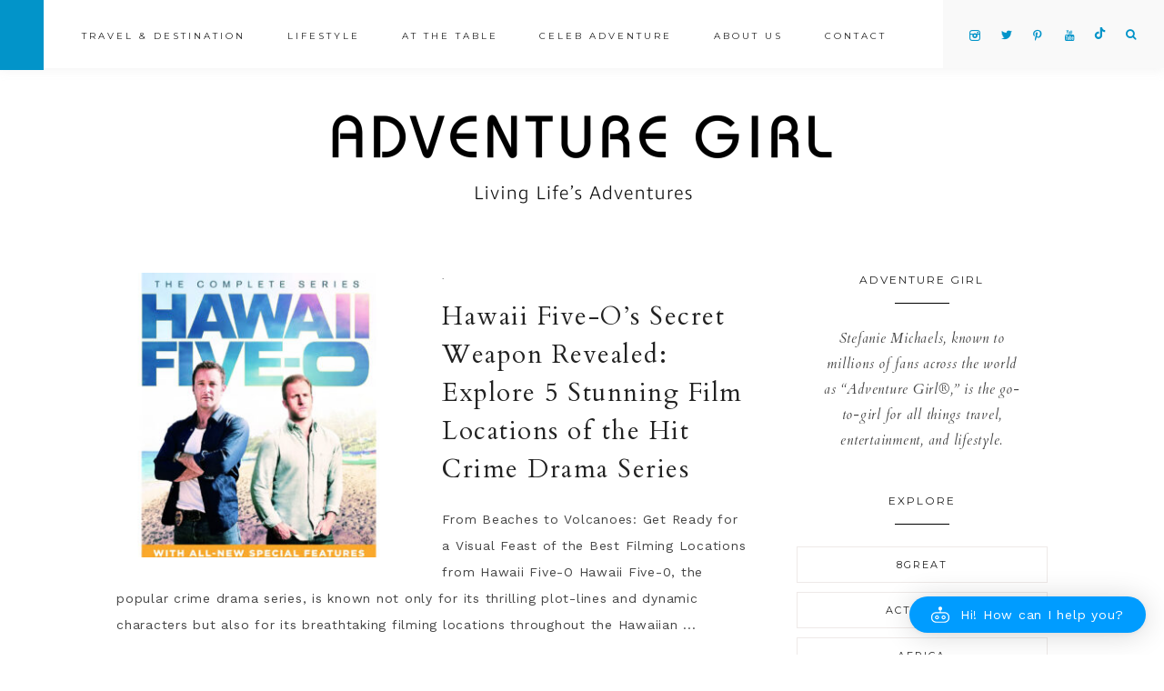

--- FILE ---
content_type: text/html; charset=UTF-8
request_url: https://adventuregirl.com/tag/kaena-point/
body_size: 21744
content:
<!DOCTYPE html>
<html lang="en-US" prefix="og: https://ogp.me/ns#">
<head >
<meta charset="UTF-8" />
<meta name="viewport" content="width=device-width, initial-scale=1" />

			<style type="text/css">
				.slide-excerpt { width: 50%; }
				.slide-excerpt { top: 0; }
				.slide-excerpt { right: 0; }
				.flexslider { max-width: 1050px; max-height: 700px; }
				.slide-image { max-height: 700px; }
			</style>
			<style type="text/css">
				@media only screen
				and (min-device-width : 320px)
				and (max-device-width : 480px) {
					.slide-excerpt { display: none !important; }
				}
			</style> 
<!-- Search Engine Optimization by Rank Math PRO - https://rankmath.com/ -->
<title>Kaena Point Archives - Adventure Girl</title>
<meta name="robots" content="follow, noindex"/>
<meta property="og:locale" content="en_US" />
<meta property="og:type" content="article" />
<meta property="og:title" content="Kaena Point Archives - Adventure Girl" />
<meta property="og:url" content="https://adventuregirl.com/tag/kaena-point/" />
<meta property="og:site_name" content="Adventure Girl" />
<meta property="article:publisher" content="https://www.facebook.com/adventuregirl" />
<meta name="twitter:card" content="summary_large_image" />
<meta name="twitter:title" content="Kaena Point Archives - Adventure Girl" />
<meta name="twitter:site" content="@adventuregirl" />
<meta name="twitter:label1" content="Posts" />
<meta name="twitter:data1" content="1" />
<script type="application/ld+json" class="rank-math-schema-pro">{"@context":"https://schema.org","@graph":[{"@type":"EntertainmentBusiness","@id":"https://adventuregirl.com/#organization","name":"Adventure Girl","url":"https://adventuregirl.com","sameAs":["https://www.facebook.com/adventuregirl","https://twitter.com/adventuregirl"],"email":"adventuregirlquery@gmail.com"},{"@type":"WebSite","@id":"https://adventuregirl.com/#website","url":"https://adventuregirl.com","name":"Adventure Girl","publisher":{"@id":"https://adventuregirl.com/#organization"},"inLanguage":"en-US"},{"@type":"CollectionPage","@id":"https://adventuregirl.com/tag/kaena-point/#webpage","url":"https://adventuregirl.com/tag/kaena-point/","name":"Kaena Point Archives - Adventure Girl","isPartOf":{"@id":"https://adventuregirl.com/#website"},"inLanguage":"en-US"}]}</script>
<!-- /Rank Math WordPress SEO plugin -->

<link rel='dns-prefetch' href='//maxcdn.bootstrapcdn.com' />
<link rel='dns-prefetch' href='//code.ionicframework.com' />
<link rel='dns-prefetch' href='//fonts.googleapis.com' />
<link rel="alternate" type="application/rss+xml" title="Adventure Girl &raquo; Feed" href="https://adventuregirl.com/feed/" />
<link rel="alternate" type="application/rss+xml" title="Adventure Girl &raquo; Comments Feed" href="https://adventuregirl.com/comments/feed/" />
<link rel="alternate" type="application/rss+xml" title="Adventure Girl &raquo; Kaena Point Tag Feed" href="https://adventuregirl.com/tag/kaena-point/feed/" />
<style id='wp-img-auto-sizes-contain-inline-css' type='text/css'>
img:is([sizes=auto i],[sizes^="auto," i]){contain-intrinsic-size:3000px 1500px}
/*# sourceURL=wp-img-auto-sizes-contain-inline-css */
</style>
<link rel='stylesheet' id='aicp-frontend-chatbot-css' href='https://adventuregirl.com/wp-content/plugins/ai-copilot/build/frontend-chatbot/css/style.css?ver=1.3.4-b-modified-1743541173' type='text/css' media='all' />
<link rel='stylesheet' id='vivienne-css' href='https://adventuregirl.com/wp-content/themes/vivienne-alt-header.3.0.4/style.css?b-modified=1689637625&#038;ver=3.0.4' type='text/css' media='all' />
<style id='vivienne-inline-css' type='text/css'>


		.entry-content a:not(.button):not(.more-link),
		.sharrre .share,
		.sharrre:hover .share,
		.vivienne-backtotop {
			color: #0294c9;
		}

		.woocommerce ul.products li.product a {
			color: #0294c9 !important;
		}

		

		.nav-primary .social i,
		.social i,
		li a.icon-search {
			color: #0294c9;
		}

		

		.offscreen-content button,
        .offscreen-content-icon button {
			background-color: #0294c9;
		}

		

		button, input[type="button"],
		input[type="reset"],
		input[type="submit"],
		.button,
        .widget .button,
		a.more-link,
		.more-from-category a,
		.category-page .more-from-category a,
		.comment-reply a,
		.vivienne-home .enews-widget input[type="submit"],
        .vivienne-home .home-area .enews-widget input[type="submit"],
        .pricing-table a.button {
			background-color: #0294c9;
		}

		.woocommerce #respond input#submit, 
		.woocommerce a.button, 
		.woocommerce button.button, 
		.woocommerce input.button,
		nav.woocommerce-MyAccount-navigation li a:hover,
		.nf-form-content input[type="button"],
		.entry-content .wp-block-button .wp-block-button__link,
		#mc_embed_signup .button {
			background-color: #0294c9 !important;
		}

		

		button:hover,
		input[type="button"]:hover,
		.sidebar li.cat-item a:hover,
		input[type="reset"]:hover,
		input[type="submit"]:hover,
		.button:hover,
        .widget .button:hover,
		a.more-link:hover,
		.more-from-category a:hover,
		.category-page .more-from-category a:hover,
		.comment-reply a:hover,
		.vivienne-home .enews-widget input[type="submit"]:hover,
		.pricing-table a.button:hover,
        .vivienne-home .home-area .enews-widget input[type="submit"]:hover,
        .sidebar li.cat-item a:hover,
        .sidebar .widget_nav_menu a:hover,
		.sidebar .menu-widget a:hover {
			background-color: #222222;
		}

		.woocommerce #respond input#submit:hover,
		.woocommerce a.button:hover,
		.woocommerce button.button:hover,
		.woocommerce input.button:hover,
		.nf-form-content input[type="button"]:hover,
		.entry-content .wp-block-button .wp-block-button__link:hover,
		#mc_embed_signup .button:hover {
			background-color: #222222 !important;
		}

		

		button:hover,
		input[type="button"]:hover,
		.sidebar li.cat-item a:hover,
		input[type="reset"]:hover,
		input[type="submit"]:hover,
		.button:hover,
        .widget .button:hover,
		a.more-link:hover,
		.more-from-category a:hover,
		.category-page .more-from-category a:hover,
		.comment-reply a:hover,
		.vivienne-home .enews-widget input[type="submit"]:hover,
		.pricing-table a.button:hover,
        .vivienne-home .home-area .enews-widget input[type="submit"]:hover,
        .sidebar li.cat-item a:hover,
        .sidebar .widget_nav_menu a:hover,
		.sidebar .menu-widget a:hover {
			color: #ffffff;
		}

		.entry-content a.button:hover,
		.nf-form-content input[type="button"]:hover,
		.entry-content .wp-block-button .wp-block-button__link:hover,
		#mc_embed_signup .button:hover { color: #ffffff !important; }

		.woocommerce #respond input#submit:hover,
		.woocommerce a.button:hover,
		.woocommerce button.button:hover,
		.woocommerce input.button:hover {
			color: #ffffff !important;
		}


		

        .related {
            background-color: #f9f9f9 !important;
        }

        

		.front-page-2,
		.pricing-table h4 {
			background-color: #f9f9f9 !important;
		}

		

		body.vivienne-lead-capture,
        .vivienne-lead-capture .site-inner {
			background-color: #f9f9f9;
		}

		

		.footer-menu,
		.copyright,
		.footer-wrap {
			background-color: #0294c9;
		}

		
		@media only screen and (max-width: 1000px) { .creds { background-color: #0294c9; } }

		

		.footer-menu li a,
		.copyright a,
		.copyright p,
		.creds p,
		.creds a {
			color: #ffffff;
		}

		

		.vivienne-insta .site-container,
		.vivienne-insta .site-inner,
		.vivienne-insta .site-header {
			background-color: #f9f9f9 !important;
		}

		
/*# sourceURL=vivienne-inline-css */
</style>
<style id='wp-emoji-styles-inline-css' type='text/css'>

	img.wp-smiley, img.emoji {
		display: inline !important;
		border: none !important;
		box-shadow: none !important;
		height: 1em !important;
		width: 1em !important;
		margin: 0 0.07em !important;
		vertical-align: -0.1em !important;
		background: none !important;
		padding: 0 !important;
	}
/*# sourceURL=wp-emoji-styles-inline-css */
</style>
<style id='wp-block-library-inline-css' type='text/css'>
:root{--wp-admin-theme-color:#007cba;--wp-admin-theme-color--rgb:0,124,186;--wp-admin-theme-color-darker-10:#006ba1;--wp-admin-theme-color-darker-10--rgb:0,107,161;--wp-admin-theme-color-darker-20:#005a87;--wp-admin-theme-color-darker-20--rgb:0,90,135;--wp-admin-border-width-focus:2px;--wp-block-synced-color:#7a00df;--wp-block-synced-color--rgb:122,0,223;--wp-bound-block-color:var(--wp-block-synced-color)}@media (min-resolution:192dpi){:root{--wp-admin-border-width-focus:1.5px}}.wp-element-button{cursor:pointer}:root{--wp--preset--font-size--normal:16px;--wp--preset--font-size--huge:42px}:root .has-very-light-gray-background-color{background-color:#eee}:root .has-very-dark-gray-background-color{background-color:#313131}:root .has-very-light-gray-color{color:#eee}:root .has-very-dark-gray-color{color:#313131}:root .has-vivid-green-cyan-to-vivid-cyan-blue-gradient-background{background:linear-gradient(135deg,#00d084,#0693e3)}:root .has-purple-crush-gradient-background{background:linear-gradient(135deg,#34e2e4,#4721fb 50%,#ab1dfe)}:root .has-hazy-dawn-gradient-background{background:linear-gradient(135deg,#faaca8,#dad0ec)}:root .has-subdued-olive-gradient-background{background:linear-gradient(135deg,#fafae1,#67a671)}:root .has-atomic-cream-gradient-background{background:linear-gradient(135deg,#fdd79a,#004a59)}:root .has-nightshade-gradient-background{background:linear-gradient(135deg,#330968,#31cdcf)}:root .has-midnight-gradient-background{background:linear-gradient(135deg,#020381,#2874fc)}.has-regular-font-size{font-size:1em}.has-larger-font-size{font-size:2.625em}.has-normal-font-size{font-size:var(--wp--preset--font-size--normal)}.has-huge-font-size{font-size:var(--wp--preset--font-size--huge)}.has-text-align-center{text-align:center}.has-text-align-left{text-align:left}.has-text-align-right{text-align:right}#end-resizable-editor-section{display:none}.aligncenter{clear:both}.items-justified-left{justify-content:flex-start}.items-justified-center{justify-content:center}.items-justified-right{justify-content:flex-end}.items-justified-space-between{justify-content:space-between}.screen-reader-text{word-wrap:normal!important;border:0;clip-path:inset(50%);height:1px;margin:-1px;overflow:hidden;padding:0;position:absolute;width:1px}.screen-reader-text:focus{background-color:#ddd;clip-path:none;color:#444;display:block;font-size:1em;height:auto;left:5px;line-height:normal;padding:15px 23px 14px;text-decoration:none;top:5px;width:auto;z-index:100000}html :where(.has-border-color){border-style:solid}html :where([style*=border-top-color]){border-top-style:solid}html :where([style*=border-right-color]){border-right-style:solid}html :where([style*=border-bottom-color]){border-bottom-style:solid}html :where([style*=border-left-color]){border-left-style:solid}html :where([style*=border-width]){border-style:solid}html :where([style*=border-top-width]){border-top-style:solid}html :where([style*=border-right-width]){border-right-style:solid}html :where([style*=border-bottom-width]){border-bottom-style:solid}html :where([style*=border-left-width]){border-left-style:solid}html :where(img[class*=wp-image-]){height:auto;max-width:100%}:where(figure){margin:0 0 1em}html :where(.is-position-sticky){--wp-admin--admin-bar--position-offset:var(--wp-admin--admin-bar--height,0px)}@media screen and (max-width:600px){html :where(.is-position-sticky){--wp-admin--admin-bar--position-offset:0px}}

/*# sourceURL=wp-block-library-inline-css */
</style><style id='global-styles-inline-css' type='text/css'>
:root{--wp--preset--aspect-ratio--square: 1;--wp--preset--aspect-ratio--4-3: 4/3;--wp--preset--aspect-ratio--3-4: 3/4;--wp--preset--aspect-ratio--3-2: 3/2;--wp--preset--aspect-ratio--2-3: 2/3;--wp--preset--aspect-ratio--16-9: 16/9;--wp--preset--aspect-ratio--9-16: 9/16;--wp--preset--color--black: #222222;--wp--preset--color--cyan-bluish-gray: #abb8c3;--wp--preset--color--white: #ffffff;--wp--preset--color--pale-pink: #f78da7;--wp--preset--color--vivid-red: #cf2e2e;--wp--preset--color--luminous-vivid-orange: #ff6900;--wp--preset--color--luminous-vivid-amber: #fcb900;--wp--preset--color--light-green-cyan: #7bdcb5;--wp--preset--color--vivid-green-cyan: #00d084;--wp--preset--color--pale-cyan-blue: #8ed1fc;--wp--preset--color--vivid-cyan-blue: #0693e3;--wp--preset--color--vivid-purple: #9b51e0;--wp--preset--color--cream: #f9f9f9;--wp--preset--color--taupe: #ece7e6;--wp--preset--color--gray: #ccc7c6;--wp--preset--gradient--vivid-cyan-blue-to-vivid-purple: linear-gradient(135deg,rgba(6,147,227,1) 0%,rgb(155,81,224) 100%);--wp--preset--gradient--light-green-cyan-to-vivid-green-cyan: linear-gradient(135deg,rgb(122,220,180) 0%,rgb(0,208,130) 100%);--wp--preset--gradient--luminous-vivid-amber-to-luminous-vivid-orange: linear-gradient(135deg,rgba(252,185,0,1) 0%,rgba(255,105,0,1) 100%);--wp--preset--gradient--luminous-vivid-orange-to-vivid-red: linear-gradient(135deg,rgba(255,105,0,1) 0%,rgb(207,46,46) 100%);--wp--preset--gradient--very-light-gray-to-cyan-bluish-gray: linear-gradient(135deg,rgb(238,238,238) 0%,rgb(169,184,195) 100%);--wp--preset--gradient--cool-to-warm-spectrum: linear-gradient(135deg,rgb(74,234,220) 0%,rgb(151,120,209) 20%,rgb(207,42,186) 40%,rgb(238,44,130) 60%,rgb(251,105,98) 80%,rgb(254,248,76) 100%);--wp--preset--gradient--blush-light-purple: linear-gradient(135deg,rgb(255,206,236) 0%,rgb(152,150,240) 100%);--wp--preset--gradient--blush-bordeaux: linear-gradient(135deg,rgb(254,205,165) 0%,rgb(254,45,45) 50%,rgb(107,0,62) 100%);--wp--preset--gradient--luminous-dusk: linear-gradient(135deg,rgb(255,203,112) 0%,rgb(199,81,192) 50%,rgb(65,88,208) 100%);--wp--preset--gradient--pale-ocean: linear-gradient(135deg,rgb(255,245,203) 0%,rgb(182,227,212) 50%,rgb(51,167,181) 100%);--wp--preset--gradient--electric-grass: linear-gradient(135deg,rgb(202,248,128) 0%,rgb(113,206,126) 100%);--wp--preset--gradient--midnight: linear-gradient(135deg,rgb(2,3,129) 0%,rgb(40,116,252) 100%);--wp--preset--font-size--small: 13px;--wp--preset--font-size--medium: 20px;--wp--preset--font-size--large: 16px;--wp--preset--font-size--x-large: 42px;--wp--preset--font-size--normal: 14px;--wp--preset--font-size--larger: 18px;--wp--preset--spacing--20: 0.44rem;--wp--preset--spacing--30: 0.67rem;--wp--preset--spacing--40: 1rem;--wp--preset--spacing--50: 1.5rem;--wp--preset--spacing--60: 2.25rem;--wp--preset--spacing--70: 3.38rem;--wp--preset--spacing--80: 5.06rem;--wp--preset--shadow--natural: 6px 6px 9px rgba(0, 0, 0, 0.2);--wp--preset--shadow--deep: 12px 12px 50px rgba(0, 0, 0, 0.4);--wp--preset--shadow--sharp: 6px 6px 0px rgba(0, 0, 0, 0.2);--wp--preset--shadow--outlined: 6px 6px 0px -3px rgba(255, 255, 255, 1), 6px 6px rgba(0, 0, 0, 1);--wp--preset--shadow--crisp: 6px 6px 0px rgba(0, 0, 0, 1);}:root :where(.is-layout-flow) > :first-child{margin-block-start: 0;}:root :where(.is-layout-flow) > :last-child{margin-block-end: 0;}:root :where(.is-layout-flow) > *{margin-block-start: 24px;margin-block-end: 0;}:root :where(.is-layout-constrained) > :first-child{margin-block-start: 0;}:root :where(.is-layout-constrained) > :last-child{margin-block-end: 0;}:root :where(.is-layout-constrained) > *{margin-block-start: 24px;margin-block-end: 0;}:root :where(.is-layout-flex){gap: 24px;}:root :where(.is-layout-grid){gap: 24px;}body .is-layout-flex{display: flex;}.is-layout-flex{flex-wrap: wrap;align-items: center;}.is-layout-flex > :is(*, div){margin: 0;}body .is-layout-grid{display: grid;}.is-layout-grid > :is(*, div){margin: 0;}.has-black-color{color: var(--wp--preset--color--black) !important;}.has-cyan-bluish-gray-color{color: var(--wp--preset--color--cyan-bluish-gray) !important;}.has-white-color{color: var(--wp--preset--color--white) !important;}.has-pale-pink-color{color: var(--wp--preset--color--pale-pink) !important;}.has-vivid-red-color{color: var(--wp--preset--color--vivid-red) !important;}.has-luminous-vivid-orange-color{color: var(--wp--preset--color--luminous-vivid-orange) !important;}.has-luminous-vivid-amber-color{color: var(--wp--preset--color--luminous-vivid-amber) !important;}.has-light-green-cyan-color{color: var(--wp--preset--color--light-green-cyan) !important;}.has-vivid-green-cyan-color{color: var(--wp--preset--color--vivid-green-cyan) !important;}.has-pale-cyan-blue-color{color: var(--wp--preset--color--pale-cyan-blue) !important;}.has-vivid-cyan-blue-color{color: var(--wp--preset--color--vivid-cyan-blue) !important;}.has-vivid-purple-color{color: var(--wp--preset--color--vivid-purple) !important;}.has-cream-color{color: var(--wp--preset--color--cream) !important;}.has-taupe-color{color: var(--wp--preset--color--taupe) !important;}.has-gray-color{color: var(--wp--preset--color--gray) !important;}.has-black-background-color{background-color: var(--wp--preset--color--black) !important;}.has-cyan-bluish-gray-background-color{background-color: var(--wp--preset--color--cyan-bluish-gray) !important;}.has-white-background-color{background-color: var(--wp--preset--color--white) !important;}.has-pale-pink-background-color{background-color: var(--wp--preset--color--pale-pink) !important;}.has-vivid-red-background-color{background-color: var(--wp--preset--color--vivid-red) !important;}.has-luminous-vivid-orange-background-color{background-color: var(--wp--preset--color--luminous-vivid-orange) !important;}.has-luminous-vivid-amber-background-color{background-color: var(--wp--preset--color--luminous-vivid-amber) !important;}.has-light-green-cyan-background-color{background-color: var(--wp--preset--color--light-green-cyan) !important;}.has-vivid-green-cyan-background-color{background-color: var(--wp--preset--color--vivid-green-cyan) !important;}.has-pale-cyan-blue-background-color{background-color: var(--wp--preset--color--pale-cyan-blue) !important;}.has-vivid-cyan-blue-background-color{background-color: var(--wp--preset--color--vivid-cyan-blue) !important;}.has-vivid-purple-background-color{background-color: var(--wp--preset--color--vivid-purple) !important;}.has-cream-background-color{background-color: var(--wp--preset--color--cream) !important;}.has-taupe-background-color{background-color: var(--wp--preset--color--taupe) !important;}.has-gray-background-color{background-color: var(--wp--preset--color--gray) !important;}.has-black-border-color{border-color: var(--wp--preset--color--black) !important;}.has-cyan-bluish-gray-border-color{border-color: var(--wp--preset--color--cyan-bluish-gray) !important;}.has-white-border-color{border-color: var(--wp--preset--color--white) !important;}.has-pale-pink-border-color{border-color: var(--wp--preset--color--pale-pink) !important;}.has-vivid-red-border-color{border-color: var(--wp--preset--color--vivid-red) !important;}.has-luminous-vivid-orange-border-color{border-color: var(--wp--preset--color--luminous-vivid-orange) !important;}.has-luminous-vivid-amber-border-color{border-color: var(--wp--preset--color--luminous-vivid-amber) !important;}.has-light-green-cyan-border-color{border-color: var(--wp--preset--color--light-green-cyan) !important;}.has-vivid-green-cyan-border-color{border-color: var(--wp--preset--color--vivid-green-cyan) !important;}.has-pale-cyan-blue-border-color{border-color: var(--wp--preset--color--pale-cyan-blue) !important;}.has-vivid-cyan-blue-border-color{border-color: var(--wp--preset--color--vivid-cyan-blue) !important;}.has-vivid-purple-border-color{border-color: var(--wp--preset--color--vivid-purple) !important;}.has-cream-border-color{border-color: var(--wp--preset--color--cream) !important;}.has-taupe-border-color{border-color: var(--wp--preset--color--taupe) !important;}.has-gray-border-color{border-color: var(--wp--preset--color--gray) !important;}.has-vivid-cyan-blue-to-vivid-purple-gradient-background{background: var(--wp--preset--gradient--vivid-cyan-blue-to-vivid-purple) !important;}.has-light-green-cyan-to-vivid-green-cyan-gradient-background{background: var(--wp--preset--gradient--light-green-cyan-to-vivid-green-cyan) !important;}.has-luminous-vivid-amber-to-luminous-vivid-orange-gradient-background{background: var(--wp--preset--gradient--luminous-vivid-amber-to-luminous-vivid-orange) !important;}.has-luminous-vivid-orange-to-vivid-red-gradient-background{background: var(--wp--preset--gradient--luminous-vivid-orange-to-vivid-red) !important;}.has-very-light-gray-to-cyan-bluish-gray-gradient-background{background: var(--wp--preset--gradient--very-light-gray-to-cyan-bluish-gray) !important;}.has-cool-to-warm-spectrum-gradient-background{background: var(--wp--preset--gradient--cool-to-warm-spectrum) !important;}.has-blush-light-purple-gradient-background{background: var(--wp--preset--gradient--blush-light-purple) !important;}.has-blush-bordeaux-gradient-background{background: var(--wp--preset--gradient--blush-bordeaux) !important;}.has-luminous-dusk-gradient-background{background: var(--wp--preset--gradient--luminous-dusk) !important;}.has-pale-ocean-gradient-background{background: var(--wp--preset--gradient--pale-ocean) !important;}.has-electric-grass-gradient-background{background: var(--wp--preset--gradient--electric-grass) !important;}.has-midnight-gradient-background{background: var(--wp--preset--gradient--midnight) !important;}.has-small-font-size{font-size: var(--wp--preset--font-size--small) !important;}.has-medium-font-size{font-size: var(--wp--preset--font-size--medium) !important;}.has-large-font-size{font-size: var(--wp--preset--font-size--large) !important;}.has-x-large-font-size{font-size: var(--wp--preset--font-size--x-large) !important;}.has-normal-font-size{font-size: var(--wp--preset--font-size--normal) !important;}.has-larger-font-size{font-size: var(--wp--preset--font-size--larger) !important;}
/*# sourceURL=global-styles-inline-css */
</style>

<style id='classic-theme-styles-inline-css' type='text/css'>
/*! This file is auto-generated */
.wp-block-button__link{color:#fff;background-color:#32373c;border-radius:9999px;box-shadow:none;text-decoration:none;padding:calc(.667em + 2px) calc(1.333em + 2px);font-size:1.125em}.wp-block-file__button{background:#32373c;color:#fff;text-decoration:none}
/*# sourceURL=/wp-includes/css/classic-themes.min.css */
</style>
<link rel='stylesheet' id='hashabr-block-style-css' href='https://adventuregirl.com/wp-content/plugins/hashbar-wp-notification-bar/assets/css/block-style-index.css?ver=1.5.9-b-modified-1743541177' type='text/css' media='all' />
<link rel='stylesheet' id='hashbar-frontend-css' href='https://adventuregirl.com/wp-content/plugins/hashbar-wp-notification-bar/assets/css/frontend.css?ver=1.5.9-b-modified-1743541177' type='text/css' media='all' />
<link rel='stylesheet' id='awb-css' href='https://adventuregirl.com/wp-content/plugins/advanced-backgrounds/assets/awb/awb.min.css?ver=1.12.7-b-modified-1738078893' type='text/css' media='all' />
<link rel='stylesheet' id='font-awesome-css' href='//maxcdn.bootstrapcdn.com/font-awesome/4.2.0/css/font-awesome.min.css?ver=41f7d5685dbba629894dc4cfbf28295d' type='text/css' media='all' />
<link rel='stylesheet' id='vivienne-icons-css' href='https://adventuregirl.com/wp-content/themes/vivienne-alt-header.3.0.4/icons.css?ver=6.9-b-modified-1673401835' type='text/css' media='all' />
<link rel='stylesheet' id='dashicons-css' href='https://adventuregirl.com/wp-includes/css/dashicons.min.css?ver=41f7d5685dbba629894dc4cfbf28295d' type='text/css' media='all' />
<link rel='stylesheet' id='ionicons-css' href='//code.ionicframework.com/ionicons/2.0.1/css/ionicons.min.css?ver=3.0.4' type='text/css' media='all' />
<link rel='stylesheet' id='vivienne-google-fonts-css' href='//fonts.googleapis.com/css?family=Cardo%3A400%2C400i%7CMontserrat%3A400%2C500%7CWork+Sans%3A400%2C700&#038;ver=3.0.4' type='text/css' media='all' />
<link rel='stylesheet' id='vivienne-gutenberg-css' href='https://adventuregirl.com/wp-content/themes/vivienne-alt-header.3.0.4/lib/gutenberg/gutenberg.css?ver=3.0.4-b-modified-1673401835' type='text/css' media='all' />
<link rel='stylesheet' id='slider_styles-css' href='https://adventuregirl.com/wp-content/plugins/genesis-responsive-slider/assets/style.css?ver=1.0.1' type='text/css' media='all' />
<script type="text/javascript" src="https://adventuregirl.com/wp-includes/js/dist/vendor/lodash.min.js?ver=4.17.21" id="lodash-js"></script>
<script type="text/javascript" id="lodash-js-after">
/* <![CDATA[ */
window.lodash = _.noConflict();
//# sourceURL=lodash-js-after
/* ]]> */
</script>
<script type="text/javascript" src="https://adventuregirl.com/wp-content/plugins/gutenberg/build/hooks/index.min.js?ver=84e753e2b66eb7028d38-b-modified-1744224143" id="wp-hooks-js"></script>
<script type="text/javascript" src="https://adventuregirl.com/wp-content/plugins/gutenberg/build/i18n/index.min.js?ver=bd5a2533e717a1043151-b-modified-1744224143" id="wp-i18n-js"></script>
<script type="text/javascript" id="wp-i18n-js-after">
/* <![CDATA[ */
wp.i18n.setLocaleData( { 'text direction\u0004ltr': [ 'ltr' ] } );
//# sourceURL=wp-i18n-js-after
/* ]]> */
</script>
<script type="text/javascript" src="https://adventuregirl.com/wp-includes/js/dist/vendor/wp-polyfill.min.js?ver=3.15.0" id="wp-polyfill-js"></script>
<script type="text/javascript" src="https://adventuregirl.com/wp-content/plugins/gutenberg/build/url/index.min.js?ver=1203626ff9ccb36dc17c-b-modified-1744224143" id="wp-url-js"></script>
<script type="text/javascript" src="https://adventuregirl.com/wp-content/plugins/gutenberg/build/api-fetch/index.min.js?ver=506d58e42c7bca008fc5-b-modified-1744224143" id="wp-api-fetch-js"></script>
<script type="text/javascript" id="wp-api-fetch-js-after">
/* <![CDATA[ */
wp.apiFetch.use( wp.apiFetch.createRootURLMiddleware( "https://adventuregirl.com/wp-json/" ) );
wp.apiFetch.nonceMiddleware = wp.apiFetch.createNonceMiddleware( "786e10fc83" );
wp.apiFetch.use( wp.apiFetch.nonceMiddleware );
wp.apiFetch.use( wp.apiFetch.mediaUploadMiddleware );
wp.apiFetch.nonceEndpoint = "https://adventuregirl.com/wp-admin/admin-ajax.php?action=rest-nonce";
//# sourceURL=wp-api-fetch-js-after
/* ]]> */
</script>
<script type="text/javascript" src="https://adventuregirl.com/wp-content/plugins/gutenberg/build/vendors/react.min.js?ver=18-b-modified-1744224143" id="react-js"></script>
<script type="text/javascript" src="https://adventuregirl.com/wp-content/plugins/gutenberg/build/vendors/react-dom.min.js?ver=18-b-modified-1744224143" id="react-dom-js"></script>
<script type="text/javascript" src="https://adventuregirl.com/wp-content/plugins/gutenberg/build/vendors/react-jsx-runtime.min.js?ver=18-b-modified-1744224143" id="react-jsx-runtime-js"></script>
<script type="text/javascript" src="https://adventuregirl.com/wp-content/plugins/gutenberg/build/dom-ready/index.min.js?ver=222ad38e3e5e302c8bbf-b-modified-1744224143" id="wp-dom-ready-js"></script>
<script type="text/javascript" src="https://adventuregirl.com/wp-content/plugins/gutenberg/build/a11y/index.min.js?ver=d413713617218893642b-b-modified-1744224143" id="wp-a11y-js"></script>
<script type="text/javascript" src="https://adventuregirl.com/wp-content/plugins/gutenberg/build/deprecated/index.min.js?ver=5f56b9106e825b0b4ab3-b-modified-1744224143" id="wp-deprecated-js"></script>
<script type="text/javascript" src="https://adventuregirl.com/wp-content/plugins/gutenberg/build/dom/index.min.js?ver=a413c3d9fe1441040f56-b-modified-1744224143" id="wp-dom-js"></script>
<script type="text/javascript" src="https://adventuregirl.com/wp-content/plugins/gutenberg/build/escape-html/index.min.js?ver=fbad781820bda8333f76-b-modified-1744224143" id="wp-escape-html-js"></script>
<script type="text/javascript" src="https://adventuregirl.com/wp-content/plugins/gutenberg/build/element/index.min.js?ver=6450ca1d42cadeab02b4-b-modified-1744224143" id="wp-element-js"></script>
<script type="text/javascript" src="https://adventuregirl.com/wp-content/plugins/gutenberg/build/is-shallow-equal/index.min.js?ver=5299ef30233b42ce5199-b-modified-1744224143" id="wp-is-shallow-equal-js"></script>
<script type="text/javascript" src="https://adventuregirl.com/wp-content/plugins/gutenberg/build/keycodes/index.min.js?ver=54656f44cb3b10270813-b-modified-1744224143" id="wp-keycodes-js"></script>
<script type="text/javascript" src="https://adventuregirl.com/wp-content/plugins/gutenberg/build/priority-queue/index.min.js?ver=bf4f9aeaa029a9c8cfe1-b-modified-1744224143" id="wp-priority-queue-js"></script>
<script type="text/javascript" src="https://adventuregirl.com/wp-content/plugins/gutenberg/build/compose/index.min.js?ver=69bd6d94a016bafb81a0-b-modified-1744224143" id="wp-compose-js"></script>
<script type="text/javascript" src="https://adventuregirl.com/wp-includes/js/dist/vendor/moment.min.js?ver=2.30.1" id="moment-js"></script>
<script type="text/javascript" id="moment-js-after">
/* <![CDATA[ */
moment.updateLocale( 'en_US', {"months":["January","February","March","April","May","June","July","August","September","October","November","December"],"monthsShort":["Jan","Feb","Mar","Apr","May","Jun","Jul","Aug","Sep","Oct","Nov","Dec"],"weekdays":["Sunday","Monday","Tuesday","Wednesday","Thursday","Friday","Saturday"],"weekdaysShort":["Sun","Mon","Tue","Wed","Thu","Fri","Sat"],"week":{"dow":1},"longDateFormat":{"LT":"","LTS":null,"L":null,"LL":"","LLL":"F j, Y g:i a","LLLL":null}} );
//# sourceURL=moment-js-after
/* ]]> */
</script>
<script type="text/javascript" src="https://adventuregirl.com/wp-content/plugins/gutenberg/build/date/index.min.js?ver=689708ce9b7bbb7510fd-b-modified-1744224143" id="wp-date-js"></script>
<script type="text/javascript" id="wp-date-js-after">
/* <![CDATA[ */
wp.date.setSettings( {"l10n":{"locale":"en_US","months":["January","February","March","April","May","June","July","August","September","October","November","December"],"monthsShort":["Jan","Feb","Mar","Apr","May","Jun","Jul","Aug","Sep","Oct","Nov","Dec"],"weekdays":["Sunday","Monday","Tuesday","Wednesday","Thursday","Friday","Saturday"],"weekdaysShort":["Sun","Mon","Tue","Wed","Thu","Fri","Sat"],"meridiem":{"am":"am","pm":"pm","AM":"AM","PM":"PM"},"relative":{"future":"%s from now","past":"%s ago","s":"a second","ss":"%d seconds","m":"a minute","mm":"%d minutes","h":"an hour","hh":"%d hours","d":"a day","dd":"%d days","M":"a month","MM":"%d months","y":"a year","yy":"%d years"},"startOfWeek":1},"formats":{"time":"","date":"","datetime":"F j, Y g:i a","datetimeAbbreviated":"M j, Y g:i a"},"timezone":{"offset":-8,"offsetFormatted":"-8","string":"America/Los_Angeles","abbr":"PST"}} );
//# sourceURL=wp-date-js-after
/* ]]> */
</script>
<script type="text/javascript" src="https://adventuregirl.com/wp-content/plugins/gutenberg/build/html-entities/index.min.js?ver=e9ce7ebd2e4bd93c7be1-b-modified-1744224143" id="wp-html-entities-js"></script>
<script type="text/javascript" src="https://adventuregirl.com/wp-content/plugins/gutenberg/build/primitives/index.min.js?ver=7c58ef27d83cfff22196-b-modified-1744224143" id="wp-primitives-js"></script>
<script type="text/javascript" src="https://adventuregirl.com/wp-content/plugins/gutenberg/build/private-apis/index.min.js?ver=fec343945eb874dbd47c-b-modified-1744224143" id="wp-private-apis-js"></script>
<script type="text/javascript" src="https://adventuregirl.com/wp-content/plugins/gutenberg/build/redux-routine/index.min.js?ver=9f493c4f56b923ec86c8-b-modified-1744224143" id="wp-redux-routine-js"></script>
<script type="text/javascript" src="https://adventuregirl.com/wp-content/plugins/gutenberg/build/data/index.min.js?ver=71db7892453ff3860580-b-modified-1744224143" id="wp-data-js"></script>
<script type="text/javascript" id="wp-data-js-after">
/* <![CDATA[ */
( function() {
	var userId = 0;
	var storageKey = "WP_DATA_USER_" + userId;
	wp.data
		.use( wp.data.plugins.persistence, { storageKey: storageKey } );
} )();
//# sourceURL=wp-data-js-after
/* ]]> */
</script>
<script type="text/javascript" src="https://adventuregirl.com/wp-content/plugins/gutenberg/build/rich-text/index.min.js?ver=63ffbc343830bbefdaae-b-modified-1744224143" id="wp-rich-text-js"></script>
<script type="text/javascript" src="https://adventuregirl.com/wp-content/plugins/gutenberg/build/warning/index.min.js?ver=180dc4315a2b8452c969-b-modified-1744224143" id="wp-warning-js"></script>
<script type="text/javascript" src="https://adventuregirl.com/wp-content/plugins/gutenberg/build/components/index.min.js?ver=419617ea0bc35d3ff3db-b-modified-1744224143" id="wp-components-js"></script>
<script type="text/javascript" src="https://adventuregirl.com/wp-content/plugins/gutenberg/build/blob/index.min.js?ver=94959d5178d135a3f178-b-modified-1744224143" id="wp-blob-js"></script>
<script type="text/javascript" src="https://adventuregirl.com/wp-content/plugins/gutenberg/build/media-utils/index.min.js?ver=316921ea03139ad73b16-b-modified-1744224143" id="wp-media-utils-js"></script>
<script type="text/javascript" src="https://adventuregirl.com/wp-content/plugins/gutenberg/build/notices/index.min.js?ver=3b1baf0bf68fbf761c53-b-modified-1744224143" id="wp-notices-js"></script>
<script type="text/javascript" id="aicp-helpers-js-extra">
/* <![CDATA[ */
var aicpHelpers = {"WP_LANGUAGES":{"af":{"language":"af","english_name":"Afrikaans"},"am":{"language":"am","english_name":"Amharic"},"arg":{"language":"arg","english_name":"Aragonese"},"ar":{"language":"ar","english_name":"Arabic"},"ary":{"language":"ary","english_name":"Moroccan Arabic"},"as":{"language":"as","english_name":"Assamese"},"azb":{"language":"azb","english_name":"South Azerbaijani"},"az":{"language":"az","english_name":"Azerbaijani"},"bel":{"language":"bel","english_name":"Belarusian"},"bg_BG":{"language":"bg_BG","english_name":"Bulgarian"},"bn_BD":{"language":"bn_BD","english_name":"Bengali (Bangladesh)"},"bo":{"language":"bo","english_name":"Tibetan"},"bs_BA":{"language":"bs_BA","english_name":"Bosnian"},"ca":{"language":"ca","english_name":"Catalan"},"ceb":{"language":"ceb","english_name":"Cebuano"},"cs_CZ":{"language":"cs_CZ","english_name":"Czech"},"cy":{"language":"cy","english_name":"Welsh"},"da_DK":{"language":"da_DK","english_name":"Danish"},"de_AT":{"language":"de_AT","english_name":"German (Austria)"},"de_DE":{"language":"de_DE","english_name":"German"},"de_DE_formal":{"language":"de_DE_formal","english_name":"German (Formal)"},"de_CH":{"language":"de_CH","english_name":"German (Switzerland)"},"de_CH_informal":{"language":"de_CH_informal","english_name":"German (Switzerland, Informal)"},"dsb":{"language":"dsb","english_name":"Lower Sorbian"},"dzo":{"language":"dzo","english_name":"Dzongkha"},"el":{"language":"el","english_name":"Greek"},"en_CA":{"language":"en_CA","english_name":"English (Canada)"},"en_AU":{"language":"en_AU","english_name":"English (Australia)"},"en_NZ":{"language":"en_NZ","english_name":"English (New Zealand)"},"en_GB":{"language":"en_GB","english_name":"English (UK)"},"en_ZA":{"language":"en_ZA","english_name":"English (South Africa)"},"eo":{"language":"eo","english_name":"Esperanto"},"es_CL":{"language":"es_CL","english_name":"Spanish (Chile)"},"es_CR":{"language":"es_CR","english_name":"Spanish (Costa Rica)"},"es_MX":{"language":"es_MX","english_name":"Spanish (Mexico)"},"es_AR":{"language":"es_AR","english_name":"Spanish (Argentina)"},"es_ES":{"language":"es_ES","english_name":"Spanish (Spain)"},"es_PE":{"language":"es_PE","english_name":"Spanish (Peru)"},"es_VE":{"language":"es_VE","english_name":"Spanish (Venezuela)"},"es_EC":{"language":"es_EC","english_name":"Spanish (Ecuador)"},"es_DO":{"language":"es_DO","english_name":"Spanish (Dominican Republic)"},"es_UY":{"language":"es_UY","english_name":"Spanish (Uruguay)"},"es_PR":{"language":"es_PR","english_name":"Spanish (Puerto Rico)"},"es_GT":{"language":"es_GT","english_name":"Spanish (Guatemala)"},"es_CO":{"language":"es_CO","english_name":"Spanish (Colombia)"},"et":{"language":"et","english_name":"Estonian"},"eu":{"language":"eu","english_name":"Basque"},"fa_IR":{"language":"fa_IR","english_name":"Persian"},"fa_AF":{"language":"fa_AF","english_name":"Persian (Afghanistan)"},"fi":{"language":"fi","english_name":"Finnish"},"fr_CA":{"language":"fr_CA","english_name":"French (Canada)"},"fr_BE":{"language":"fr_BE","english_name":"French (Belgium)"},"fr_FR":{"language":"fr_FR","english_name":"French (France)"},"fur":{"language":"fur","english_name":"Friulian"},"fy":{"language":"fy","english_name":"Frisian"},"gd":{"language":"gd","english_name":"Scottish Gaelic"},"gl_ES":{"language":"gl_ES","english_name":"Galician"},"gu":{"language":"gu","english_name":"Gujarati"},"haz":{"language":"haz","english_name":"Hazaragi"},"he_IL":{"language":"he_IL","english_name":"Hebrew"},"hi_IN":{"language":"hi_IN","english_name":"Hindi"},"hr":{"language":"hr","english_name":"Croatian"},"hsb":{"language":"hsb","english_name":"Upper Sorbian"},"hu_HU":{"language":"hu_HU","english_name":"Hungarian"},"hy":{"language":"hy","english_name":"Armenian"},"id_ID":{"language":"id_ID","english_name":"Indonesian"},"is_IS":{"language":"is_IS","english_name":"Icelandic"},"it_IT":{"language":"it_IT","english_name":"Italian"},"ja":{"language":"ja","english_name":"Japanese"},"jv_ID":{"language":"jv_ID","english_name":"Javanese"},"ka_GE":{"language":"ka_GE","english_name":"Georgian"},"kab":{"language":"kab","english_name":"Kabyle"},"kk":{"language":"kk","english_name":"Kazakh"},"km":{"language":"km","english_name":"Khmer"},"kn":{"language":"kn","english_name":"Kannada"},"ko_KR":{"language":"ko_KR","english_name":"Korean"},"ckb":{"language":"ckb","english_name":"Kurdish (Sorani)"},"kir":{"language":"kir","english_name":"Kyrgyz"},"lo":{"language":"lo","english_name":"Lao"},"lt_LT":{"language":"lt_LT","english_name":"Lithuanian"},"lv":{"language":"lv","english_name":"Latvian"},"mk_MK":{"language":"mk_MK","english_name":"Macedonian"},"ml_IN":{"language":"ml_IN","english_name":"Malayalam"},"mn":{"language":"mn","english_name":"Mongolian"},"mr":{"language":"mr","english_name":"Marathi"},"ms_MY":{"language":"ms_MY","english_name":"Malay"},"my_MM":{"language":"my_MM","english_name":"Myanmar (Burmese)"},"nb_NO":{"language":"nb_NO","english_name":"Norwegian (Bokm\u00e5l)"},"ne_NP":{"language":"ne_NP","english_name":"Nepali"},"nl_BE":{"language":"nl_BE","english_name":"Dutch (Belgium)"},"nl_NL_formal":{"language":"nl_NL_formal","english_name":"Dutch (Formal)"},"nl_NL":{"language":"nl_NL","english_name":"Dutch"},"nn_NO":{"language":"nn_NO","english_name":"Norwegian (Nynorsk)"},"oci":{"language":"oci","english_name":"Occitan"},"pa_IN":{"language":"pa_IN","english_name":"Panjabi (India)"},"pl_PL":{"language":"pl_PL","english_name":"Polish"},"ps":{"language":"ps","english_name":"Pashto"},"pt_BR":{"language":"pt_BR","english_name":"Portuguese (Brazil)"},"pt_AO":{"language":"pt_AO","english_name":"Portuguese (Angola)"},"pt_PT":{"language":"pt_PT","english_name":"Portuguese (Portugal)"},"pt_PT_ao90":{"language":"pt_PT_ao90","english_name":"Portuguese (Portugal, AO90)"},"rhg":{"language":"rhg","english_name":"Rohingya"},"ro_RO":{"language":"ro_RO","english_name":"Romanian"},"ru_RU":{"language":"ru_RU","english_name":"Russian"},"sah":{"language":"sah","english_name":"Sakha"},"snd":{"language":"snd","english_name":"Sindhi"},"si_LK":{"language":"si_LK","english_name":"Sinhala"},"sk_SK":{"language":"sk_SK","english_name":"Slovak"},"skr":{"language":"skr","english_name":"Saraiki"},"sl_SI":{"language":"sl_SI","english_name":"Slovenian"},"sq":{"language":"sq","english_name":"Albanian"},"sr_RS":{"language":"sr_RS","english_name":"Serbian"},"sv_SE":{"language":"sv_SE","english_name":"Swedish"},"sw":{"language":"sw","english_name":"Swahili"},"szl":{"language":"szl","english_name":"Silesian"},"ta_IN":{"language":"ta_IN","english_name":"Tamil"},"ta_LK":{"language":"ta_LK","english_name":"Tamil (Sri Lanka)"},"te":{"language":"te","english_name":"Telugu"},"th":{"language":"th","english_name":"Thai"},"tl":{"language":"tl","english_name":"Tagalog"},"tr_TR":{"language":"tr_TR","english_name":"Turkish"},"tt_RU":{"language":"tt_RU","english_name":"Tatar"},"tah":{"language":"tah","english_name":"Tahitian"},"ug_CN":{"language":"ug_CN","english_name":"Uighur"},"uk":{"language":"uk","english_name":"Ukrainian"},"ur":{"language":"ur","english_name":"Urdu"},"uz_UZ":{"language":"uz_UZ","english_name":"Uzbek"},"vi":{"language":"vi","english_name":"Vietnamese"},"zh_TW":{"language":"zh_TW","english_name":"Chinese (Taiwan)"},"zh_CN":{"language":"zh_CN","english_name":"Chinese (China)"},"zh_HK":{"language":"zh_HK","english_name":"Chinese (Hong Kong)"},"en_US":{"language":"en_US","english_name":"English (USA)"}},"WP_LANGUAGE":"en_US","WP_STATUSES":{"draft":"Draft","pending":"Pending Review","private":"Private","publish":"Published"},"WP_VERSION":"6.9","WP_ADMIN_URL":"https://adventuregirl.com/wp-admin/","QUADLAYERS_AICP_PLUGIN_URL":"https://adventuregirl.com/wp-content/plugins/ai-copilot/","QUADLAYERS_AICP_PLUGIN_NAME":"AI Copilot","QUADLAYERS_AICP_PLUGIN_VERSION":"1.3.4","QUADLAYERS_AICP_WORDPRESS_URL":"https://wordpress.org/plugins/ai-copilot/","QUADLAYERS_AICP_REVIEW_URL":"https://wordpress.org/support/plugin/ai-copilot/reviews/?filter=5#new-post","QUADLAYERS_AICP_DEMO_URL":"https://quadlayers.com/products/ai-copilot/?utm_source=aicp_admin","QUADLAYERS_AICP_PREMIUM_SELL_URL":"https://quadlayers.com/products/ai-copilot/?utm_source=aicp_admin","QUADLAYERS_AICP_SUPPORT_URL":"https://wordpress.org/support/plugin/ai-copilot/","QUADLAYERS_AICP_DOCUMENTATION_URL":"https://quadlayers.com/documentation/ai-copilot/?utm_source=aicp_admin","QUADLAYERS_AICP_GROUP_URL":"https://www.facebook.com/groups/quadlayers","QUADLAYERS_AICP_DEVELOPER":"","QUADLAYERS_AICP_VALID_POST_TYPES":[{"name":"post","label":"Posts","labels":{"name":"Posts","singular_name":"Post","add_new":"Add","add_new_item":"Add Post","edit_item":"Edit Post","new_item":"New Post","view_item":"View Post","view_items":"View Posts","search_items":"Search Posts","not_found":"No posts found.","not_found_in_trash":"No posts found in Trash.","parent_item_colon":null,"all_items":"All Posts","archives":"Post Archives","attributes":"Post Attributes","insert_into_item":"Insert into post","uploaded_to_this_item":"Uploaded to this post","featured_image":"Featured image","set_featured_image":"Set featured image","remove_featured_image":"Remove featured image","use_featured_image":"Use as featured image","filter_items_list":"Filter posts list","filter_by_date":"Filter by date","items_list_navigation":"Posts list navigation","items_list":"Posts list","item_published":"Post published.","item_published_privately":"Post published privately.","item_reverted_to_draft":"Post reverted to draft.","item_trashed":"Post trashed.","item_scheduled":"Post scheduled.","item_updated":"Post updated.","item_link":"Post Link","item_link_description":"A link to a post.","menu_name":"Posts","name_admin_bar":"Post"},"description":"","public":true,"hierarchical":false,"exclude_from_search":false,"publicly_queryable":true,"embeddable":true,"show_ui":true,"show_in_menu":true,"show_in_nav_menus":true,"show_in_admin_bar":true,"menu_position":5,"menu_icon":"dashicons-admin-post","capability_type":"post","map_meta_cap":true,"register_meta_box_cb":null,"taxonomies":[],"has_archive":false,"query_var":false,"can_export":true,"delete_with_user":true,"template":[],"template_lock":false,"_builtin":true,"_edit_link":"post.php?post=%d","cap":{"edit_post":"edit_post","read_post":"read_post","delete_post":"delete_post","edit_posts":"edit_posts","edit_others_posts":"edit_others_posts","delete_posts":"delete_posts","publish_posts":"publish_posts","read_private_posts":"read_private_posts","read":"read","delete_private_posts":"delete_private_posts","delete_published_posts":"delete_published_posts","delete_others_posts":"delete_others_posts","edit_private_posts":"edit_private_posts","edit_published_posts":"edit_published_posts","create_posts":"edit_posts"},"rewrite":false,"show_in_rest":true,"rest_base":"posts","rest_namespace":"wp/v2","rest_controller_class":"Gutenberg_REST_Posts_Controller_6_7","rest_controller":null,"revisions_rest_controller_class":false,"revisions_rest_controller":null,"autosave_rest_controller_class":false,"autosave_rest_controller":null,"late_route_registration":false},{"name":"page","label":"Pages","labels":{"name":"Pages","singular_name":"Page","add_new":"Add","add_new_item":"Add Page","edit_item":"Edit Page","new_item":"New Page","view_item":"View Page","view_items":"View Pages","search_items":"Search Pages","not_found":"No pages found.","not_found_in_trash":"No pages found in Trash.","parent_item_colon":"Parent Page:","all_items":"All Pages","archives":"Page Archives","attributes":"Page Attributes","insert_into_item":"Insert into page","uploaded_to_this_item":"Uploaded to this page","featured_image":"Featured image","set_featured_image":"Set featured image","remove_featured_image":"Remove featured image","use_featured_image":"Use as featured image","filter_items_list":"Filter pages list","filter_by_date":"Filter by date","items_list_navigation":"Pages list navigation","items_list":"Pages list","item_published":"Page published.","item_published_privately":"Page published privately.","item_reverted_to_draft":"Page reverted to draft.","item_trashed":"Page trashed.","item_scheduled":"Page scheduled.","item_updated":"Page updated.","item_link":"Page Link","item_link_description":"A link to a page.","menu_name":"Pages","name_admin_bar":"Page"},"description":"","public":true,"hierarchical":true,"exclude_from_search":false,"publicly_queryable":false,"embeddable":true,"show_ui":true,"show_in_menu":true,"show_in_nav_menus":true,"show_in_admin_bar":true,"menu_position":20,"menu_icon":"dashicons-admin-page","capability_type":"page","map_meta_cap":true,"register_meta_box_cb":null,"taxonomies":[],"has_archive":false,"query_var":false,"can_export":true,"delete_with_user":true,"template":[],"template_lock":false,"_builtin":true,"_edit_link":"post.php?post=%d","cap":{"edit_post":"edit_page","read_post":"read_page","delete_post":"delete_page","edit_posts":"edit_pages","edit_others_posts":"edit_others_pages","delete_posts":"delete_pages","publish_posts":"publish_pages","read_private_posts":"read_private_pages","read":"read","delete_private_posts":"delete_private_pages","delete_published_posts":"delete_published_pages","delete_others_posts":"delete_others_pages","edit_private_posts":"edit_private_pages","edit_published_posts":"edit_published_pages","create_posts":"edit_pages"},"rewrite":false,"show_in_rest":true,"rest_base":"pages","rest_namespace":"wp/v2","rest_controller_class":"WP_REST_Posts_Controller","rest_controller":null,"revisions_rest_controller_class":false,"revisions_rest_controller":null,"autosave_rest_controller_class":false,"autosave_rest_controller":null,"late_route_registration":false},{"name":"wphash_ntf_bar","label":"Notification bars","labels":{"name":"Notification bars","singular_name":"Notification bar","add_new":"Add New Notification","add_new_item":"Add New Notification","edit_item":"Edit Notification","new_item":"New Notification","view_item":"View Notification","view_items":"View Posts","search_items":"Search Notification","not_found":"Not found","not_found_in_trash":"Not found in Trash","parent_item_colon":"Parent Notification:","all_items":"All Notifications","archives":"Notification Archives","attributes":"Post Attributes","insert_into_item":"Insert into item","uploaded_to_this_item":"Uploaded to this item","featured_image":"Featured Image","set_featured_image":"Set featured image","remove_featured_image":"Remove featured image","use_featured_image":"Use as featured image","filter_items_list":"Filter items list","filter_by_date":"Filter by date","items_list_navigation":"Notifications list navigation","items_list":"Notifications list","item_published":"Post published.","item_published_privately":"Post published privately.","item_reverted_to_draft":"Post reverted to draft.","item_trashed":"Post trashed.","item_scheduled":"Post scheduled.","item_updated":"Post updated.","item_link":"Post Link","item_link_description":"A link to a post.","menu_name":"HashBars","name_admin_bar":"hashbar","update_item":"Update Notification","template_name":"Single item: Notification bar"},"description":"","public":true,"hierarchical":false,"exclude_from_search":true,"publicly_queryable":true,"embeddable":true,"show_ui":true,"show_in_menu":true,"show_in_nav_menus":true,"show_in_admin_bar":true,"menu_position":5,"menu_icon":"dashicons-format-status","capability_type":"post","map_meta_cap":true,"register_meta_box_cb":null,"taxonomies":[],"has_archive":true,"query_var":"wphash_ntf_bar","can_export":true,"delete_with_user":null,"template":[],"template_lock":false,"_builtin":false,"_edit_link":"post.php?post=%d","cap":{"edit_post":"edit_post","read_post":"read_post","delete_post":"delete_post","edit_posts":"edit_posts","edit_others_posts":"edit_others_posts","delete_posts":"delete_posts","publish_posts":"publish_posts","read_private_posts":"read_private_posts","read":"read","delete_private_posts":"delete_private_posts","delete_published_posts":"delete_published_posts","delete_others_posts":"delete_others_posts","edit_private_posts":"edit_private_posts","edit_published_posts":"edit_published_posts","create_posts":"edit_posts"},"rewrite":{"slug":"wphash_ntf_bar","with_front":true,"pages":true,"feeds":true,"ep_mask":1},"show_in_rest":true,"rest_base":false,"rest_namespace":"wp/v2","rest_controller_class":false,"rest_controller":null,"revisions_rest_controller_class":false,"revisions_rest_controller":null,"autosave_rest_controller_class":false,"autosave_rest_controller":null,"late_route_registration":false},{"name":"pp_video_block","label":"Media Hub","labels":{"name":"Media Hub","singular_name":"Media","add_new":"Add New","add_new_item":"Add New Media","edit_item":"Edit Media","new_item":"New Media","view_item":"View Media","view_items":"View Posts","search_items":"Search Media","not_found":"No Media found.","not_found_in_trash":"No Media found in Trash.","parent_item_colon":null,"all_items":"Media Hub","archives":"Media Hub","attributes":"Post Attributes","insert_into_item":"Insert into post","uploaded_to_this_item":"Uploaded to this post","featured_image":"Featured image","set_featured_image":"Set featured image","remove_featured_image":"Remove featured image","use_featured_image":"Use as featured image","filter_items_list":"Filter Media list","filter_by_date":"Filter by date","items_list_navigation":"Media list navigation","items_list":"Media list","item_published":"Media published.","item_published_privately":"Media published privately.","item_reverted_to_draft":"Media reverted to draft.","item_trashed":"Post trashed.","item_scheduled":"Media scheduled.","item_updated":"Media updated.","item_link":"Post Link","item_link_description":"A link to a post.","menu_name":"Media","name_admin_bar":"Presto Media","template_name":"Single item: Media"},"description":"","public":true,"hierarchical":false,"exclude_from_search":false,"publicly_queryable":true,"embeddable":true,"show_ui":true,"show_in_menu":"edit.php?post_type=pp_video_block","show_in_nav_menus":true,"show_in_admin_bar":true,"menu_position":null,"menu_icon":null,"capability_type":"post","map_meta_cap":true,"register_meta_box_cb":null,"taxonomies":["pp_video_tag"],"has_archive":false,"query_var":"pp_video_block","can_export":true,"delete_with_user":null,"template":[["presto-player/reusable-edit"]],"template_lock":"all","_builtin":false,"_edit_link":"post.php?post=%d","cap":{"edit_post":"edit_post","read_post":"read_post","delete_post":"delete_post","edit_posts":"edit_posts","edit_others_posts":"edit_others_posts","delete_posts":"delete_posts","publish_posts":"publish_posts","read_private_posts":"read_private_posts","read":"read","delete_private_posts":"delete_private_posts","delete_published_posts":"delete_published_posts","delete_others_posts":"delete_others_posts","edit_private_posts":"edit_private_posts","edit_published_posts":"edit_published_posts","create_posts":"edit_posts"},"rewrite":{"slug":"media","with_front":false,"pages":true,"feeds":false,"ep_mask":1},"show_in_rest":true,"rest_base":"presto-videos","rest_namespace":"wp/v2","rest_controller_class":"WP_REST_Blocks_Controller","rest_controller":null,"revisions_rest_controller_class":false,"revisions_rest_controller":null,"autosave_rest_controller_class":false,"autosave_rest_controller":null,"late_route_registration":false},{"name":"tdb_templates","label":"Cloud Templates","labels":{"name":"Cloud Templates","singular_name":"Cloud Template","add_new":"Add New","add_new_item":"Add New Template","edit_item":"Edit Template","new_item":"New Template","view_item":"View Template","view_items":"View Pages","search_items":"Search Templates","not_found":"No templates found.","not_found_in_trash":"No templates found in Trash.","parent_item_colon":"Parent Page:","all_items":"All Templates","archives":"All Templates","attributes":"Page Attributes","insert_into_item":"Insert into page","uploaded_to_this_item":"Uploaded to this page","featured_image":"Featured image","set_featured_image":"Set featured image","remove_featured_image":"Remove featured image","use_featured_image":"Use as featured image","filter_items_list":"Filter pages list","filter_by_date":"Filter by date","items_list_navigation":"Pages list navigation","items_list":"Pages list","item_published":"Page published.","item_published_privately":"Page published privately.","item_reverted_to_draft":"Page reverted to draft.","item_trashed":"Page trashed.","item_scheduled":"Page scheduled.","item_updated":"Page updated.","item_link":"Page Link","item_link_description":"A link to a page.","menu_name":"Cloud Templates","name_admin_bar":"Cloud Template","template_name":"Single item: Cloud Template"},"description":"","public":true,"hierarchical":true,"exclude_from_search":true,"publicly_queryable":true,"embeddable":true,"show_ui":true,"show_in_menu":true,"show_in_nav_menus":false,"show_in_admin_bar":false,"menu_position":null,"menu_icon":null,"capability_type":"post","map_meta_cap":true,"register_meta_box_cb":null,"taxonomies":[],"has_archive":false,"query_var":"tdb_templates","can_export":true,"delete_with_user":null,"template":[],"template_lock":false,"_builtin":false,"_edit_link":"post.php?post=%d","cap":{"edit_post":"edit_post","read_post":"read_post","delete_post":"delete_post","edit_posts":"edit_posts","edit_others_posts":"edit_others_posts","delete_posts":"delete_posts","publish_posts":"publish_posts","read_private_posts":"read_private_posts","read":"read","delete_private_posts":"delete_private_posts","delete_published_posts":"delete_published_posts","delete_others_posts":"delete_others_posts","edit_private_posts":"edit_private_posts","edit_published_posts":"edit_published_posts","create_posts":"edit_posts"},"rewrite":{"slug":"tdb_templates","with_front":true,"pages":true,"feeds":false,"ep_mask":1},"show_in_rest":false,"rest_base":false,"rest_namespace":false,"rest_controller_class":false,"rest_controller":null,"revisions_rest_controller_class":false,"revisions_rest_controller":null,"autosave_rest_controller_class":false,"autosave_rest_controller":null,"late_route_registration":false},{"name":"portfolio","label":"Portfolio","labels":{"name":"Portfolio","singular_name":"Portfolio","add_new":"Add","add_new_item":"Add Page","edit_item":"Edit Page","new_item":"New Page","view_item":"View Page","view_items":"View Pages","search_items":"Search Pages","not_found":"No pages found.","not_found_in_trash":"No pages found in Trash.","parent_item_colon":"Parent Page:","all_items":"Portfolio","archives":"Portfolio","attributes":"Page Attributes","insert_into_item":"Insert into page","uploaded_to_this_item":"Uploaded to this page","featured_image":"Featured image","set_featured_image":"Set featured image","remove_featured_image":"Remove featured image","use_featured_image":"Use as featured image","filter_items_list":"Filter pages list","filter_by_date":"Filter by date","items_list_navigation":"Pages list navigation","items_list":"Pages list","item_published":"Page published.","item_published_privately":"Page published privately.","item_reverted_to_draft":"Page reverted to draft.","item_trashed":"Page trashed.","item_scheduled":"Page scheduled.","item_updated":"Page updated.","item_link":"Page Link","item_link_description":"A link to a page.","menu_name":"Portfolio","name_admin_bar":"Portfolio","template_name":"Single item: Portfolio"},"description":"","public":true,"hierarchical":true,"exclude_from_search":false,"publicly_queryable":true,"embeddable":true,"show_ui":true,"show_in_menu":true,"show_in_nav_menus":true,"show_in_admin_bar":true,"menu_position":null,"menu_icon":"dashicons-screenoptions","capability_type":"post","map_meta_cap":true,"register_meta_box_cb":null,"taxonomies":["portfolio-type"],"has_archive":true,"query_var":"portfolio","can_export":true,"delete_with_user":null,"template":[],"template_lock":false,"_builtin":false,"_edit_link":"post.php?post=%d","cap":{"edit_post":"edit_post","read_post":"read_post","delete_post":"delete_post","edit_posts":"edit_posts","edit_others_posts":"edit_others_posts","delete_posts":"delete_posts","publish_posts":"publish_posts","read_private_posts":"read_private_posts","read":"read","delete_private_posts":"delete_private_posts","delete_published_posts":"delete_published_posts","delete_others_posts":"delete_others_posts","edit_private_posts":"edit_private_posts","edit_published_posts":"edit_published_posts","create_posts":"edit_posts"},"rewrite":{"slug":"portfolio","with_front":false,"pages":true,"feeds":true,"ep_mask":1},"show_in_rest":true,"rest_base":false,"rest_namespace":"wp/v2","rest_controller_class":false,"rest_controller":null,"revisions_rest_controller_class":false,"revisions_rest_controller":null,"autosave_rest_controller_class":false,"autosave_rest_controller":null,"late_route_registration":false}],"QUADLAYERS_AICP_KNOWLEDGE_BASE_URL":"https://adventuregirl.com/wp-admin/admin-ajax.php?action=ai_copilot_generate_knowledge_base&_wpnonce=9ae5c5db1a","QUADLAYERS_AICP_DISPLAY_POST_TYPES":{"post":{"name":"post","label":"Posts","labels":{"name":"Posts","singular_name":"Post","add_new":"Add","add_new_item":"Add Post","edit_item":"Edit Post","new_item":"New Post","view_item":"View Post","view_items":"View Posts","search_items":"Search Posts","not_found":"No posts found.","not_found_in_trash":"No posts found in Trash.","parent_item_colon":null,"all_items":"All Posts","archives":"Post Archives","attributes":"Post Attributes","insert_into_item":"Insert into post","uploaded_to_this_item":"Uploaded to this post","featured_image":"Featured image","set_featured_image":"Set featured image","remove_featured_image":"Remove featured image","use_featured_image":"Use as featured image","filter_items_list":"Filter posts list","filter_by_date":"Filter by date","items_list_navigation":"Posts list navigation","items_list":"Posts list","item_published":"Post published.","item_published_privately":"Post published privately.","item_reverted_to_draft":"Post reverted to draft.","item_trashed":"Post trashed.","item_scheduled":"Post scheduled.","item_updated":"Post updated.","item_link":"Post Link","item_link_description":"A link to a post.","menu_name":"Posts","name_admin_bar":"Post"},"description":"","public":true,"hierarchical":false,"exclude_from_search":false,"publicly_queryable":true,"embeddable":true,"show_ui":true,"show_in_menu":true,"show_in_nav_menus":true,"show_in_admin_bar":true,"menu_position":5,"menu_icon":"dashicons-admin-post","capability_type":"post","map_meta_cap":true,"register_meta_box_cb":null,"taxonomies":[],"has_archive":false,"query_var":false,"can_export":true,"delete_with_user":true,"template":[],"template_lock":false,"_builtin":true,"_edit_link":"post.php?post=%d","cap":{"edit_post":"edit_post","read_post":"read_post","delete_post":"delete_post","edit_posts":"edit_posts","edit_others_posts":"edit_others_posts","delete_posts":"delete_posts","publish_posts":"publish_posts","read_private_posts":"read_private_posts","read":"read","delete_private_posts":"delete_private_posts","delete_published_posts":"delete_published_posts","delete_others_posts":"delete_others_posts","edit_private_posts":"edit_private_posts","edit_published_posts":"edit_published_posts","create_posts":"edit_posts"},"rewrite":false,"show_in_rest":true,"rest_base":"posts","rest_namespace":"wp/v2","rest_controller_class":"Gutenberg_REST_Posts_Controller_6_7","rest_controller":null,"revisions_rest_controller_class":false,"revisions_rest_controller":null,"autosave_rest_controller_class":false,"autosave_rest_controller":null,"late_route_registration":false},"page":{"name":"page","label":"Pages","labels":{"name":"Pages","singular_name":"Page","add_new":"Add","add_new_item":"Add Page","edit_item":"Edit Page","new_item":"New Page","view_item":"View Page","view_items":"View Pages","search_items":"Search Pages","not_found":"No pages found.","not_found_in_trash":"No pages found in Trash.","parent_item_colon":"Parent Page:","all_items":"All Pages","archives":"Page Archives","attributes":"Page Attributes","insert_into_item":"Insert into page","uploaded_to_this_item":"Uploaded to this page","featured_image":"Featured image","set_featured_image":"Set featured image","remove_featured_image":"Remove featured image","use_featured_image":"Use as featured image","filter_items_list":"Filter pages list","filter_by_date":"Filter by date","items_list_navigation":"Pages list navigation","items_list":"Pages list","item_published":"Page published.","item_published_privately":"Page published privately.","item_reverted_to_draft":"Page reverted to draft.","item_trashed":"Page trashed.","item_scheduled":"Page scheduled.","item_updated":"Page updated.","item_link":"Page Link","item_link_description":"A link to a page.","menu_name":"Pages","name_admin_bar":"Page"},"description":"","public":true,"hierarchical":true,"exclude_from_search":false,"publicly_queryable":false,"embeddable":true,"show_ui":true,"show_in_menu":true,"show_in_nav_menus":true,"show_in_admin_bar":true,"menu_position":20,"menu_icon":"dashicons-admin-page","capability_type":"page","map_meta_cap":true,"register_meta_box_cb":null,"taxonomies":[],"has_archive":false,"query_var":false,"can_export":true,"delete_with_user":true,"template":[],"template_lock":false,"_builtin":true,"_edit_link":"post.php?post=%d","cap":{"edit_post":"edit_page","read_post":"read_page","delete_post":"delete_page","edit_posts":"edit_pages","edit_others_posts":"edit_others_pages","delete_posts":"delete_pages","publish_posts":"publish_pages","read_private_posts":"read_private_pages","read":"read","delete_private_posts":"delete_private_pages","delete_published_posts":"delete_published_pages","delete_others_posts":"delete_others_pages","edit_private_posts":"edit_private_pages","edit_published_posts":"edit_published_pages","create_posts":"edit_pages"},"rewrite":false,"show_in_rest":true,"rest_base":"pages","rest_namespace":"wp/v2","rest_controller_class":"WP_REST_Posts_Controller","rest_controller":null,"revisions_rest_controller_class":false,"revisions_rest_controller":null,"autosave_rest_controller_class":false,"autosave_rest_controller":null,"late_route_registration":false},"wphash_ntf_bar":{"name":"wphash_ntf_bar","label":"Notification bars","labels":{"name":"Notification bars","singular_name":"Notification bar","add_new":"Add New Notification","add_new_item":"Add New Notification","edit_item":"Edit Notification","new_item":"New Notification","view_item":"View Notification","view_items":"View Posts","search_items":"Search Notification","not_found":"Not found","not_found_in_trash":"Not found in Trash","parent_item_colon":"Parent Notification:","all_items":"All Notifications","archives":"Notification Archives","attributes":"Post Attributes","insert_into_item":"Insert into item","uploaded_to_this_item":"Uploaded to this item","featured_image":"Featured Image","set_featured_image":"Set featured image","remove_featured_image":"Remove featured image","use_featured_image":"Use as featured image","filter_items_list":"Filter items list","filter_by_date":"Filter by date","items_list_navigation":"Notifications list navigation","items_list":"Notifications list","item_published":"Post published.","item_published_privately":"Post published privately.","item_reverted_to_draft":"Post reverted to draft.","item_trashed":"Post trashed.","item_scheduled":"Post scheduled.","item_updated":"Post updated.","item_link":"Post Link","item_link_description":"A link to a post.","menu_name":"HashBars","name_admin_bar":"hashbar","update_item":"Update Notification","template_name":"Single item: Notification bar"},"description":"","public":true,"hierarchical":false,"exclude_from_search":true,"publicly_queryable":true,"embeddable":true,"show_ui":true,"show_in_menu":true,"show_in_nav_menus":true,"show_in_admin_bar":true,"menu_position":5,"menu_icon":"dashicons-format-status","capability_type":"post","map_meta_cap":true,"register_meta_box_cb":null,"taxonomies":[],"has_archive":true,"query_var":"wphash_ntf_bar","can_export":true,"delete_with_user":null,"template":[],"template_lock":false,"_builtin":false,"_edit_link":"post.php?post=%d","cap":{"edit_post":"edit_post","read_post":"read_post","delete_post":"delete_post","edit_posts":"edit_posts","edit_others_posts":"edit_others_posts","delete_posts":"delete_posts","publish_posts":"publish_posts","read_private_posts":"read_private_posts","read":"read","delete_private_posts":"delete_private_posts","delete_published_posts":"delete_published_posts","delete_others_posts":"delete_others_posts","edit_private_posts":"edit_private_posts","edit_published_posts":"edit_published_posts","create_posts":"edit_posts"},"rewrite":{"slug":"wphash_ntf_bar","with_front":true,"pages":true,"feeds":true,"ep_mask":1},"show_in_rest":true,"rest_base":false,"rest_namespace":"wp/v2","rest_controller_class":false,"rest_controller":null,"revisions_rest_controller_class":false,"revisions_rest_controller":null,"autosave_rest_controller_class":false,"autosave_rest_controller":null,"late_route_registration":false},"pp_video_block":{"name":"pp_video_block","label":"Media Hub","labels":{"name":"Media Hub","singular_name":"Media","add_new":"Add New","add_new_item":"Add New Media","edit_item":"Edit Media","new_item":"New Media","view_item":"View Media","view_items":"View Posts","search_items":"Search Media","not_found":"No Media found.","not_found_in_trash":"No Media found in Trash.","parent_item_colon":null,"all_items":"Media Hub","archives":"Media Hub","attributes":"Post Attributes","insert_into_item":"Insert into post","uploaded_to_this_item":"Uploaded to this post","featured_image":"Featured image","set_featured_image":"Set featured image","remove_featured_image":"Remove featured image","use_featured_image":"Use as featured image","filter_items_list":"Filter Media list","filter_by_date":"Filter by date","items_list_navigation":"Media list navigation","items_list":"Media list","item_published":"Media published.","item_published_privately":"Media published privately.","item_reverted_to_draft":"Media reverted to draft.","item_trashed":"Post trashed.","item_scheduled":"Media scheduled.","item_updated":"Media updated.","item_link":"Post Link","item_link_description":"A link to a post.","menu_name":"Media","name_admin_bar":"Presto Media","template_name":"Single item: Media"},"description":"","public":true,"hierarchical":false,"exclude_from_search":false,"publicly_queryable":true,"embeddable":true,"show_ui":true,"show_in_menu":"edit.php?post_type=pp_video_block","show_in_nav_menus":true,"show_in_admin_bar":true,"menu_position":null,"menu_icon":null,"capability_type":"post","map_meta_cap":true,"register_meta_box_cb":null,"taxonomies":["pp_video_tag"],"has_archive":false,"query_var":"pp_video_block","can_export":true,"delete_with_user":null,"template":[["presto-player/reusable-edit"]],"template_lock":"all","_builtin":false,"_edit_link":"post.php?post=%d","cap":{"edit_post":"edit_post","read_post":"read_post","delete_post":"delete_post","edit_posts":"edit_posts","edit_others_posts":"edit_others_posts","delete_posts":"delete_posts","publish_posts":"publish_posts","read_private_posts":"read_private_posts","read":"read","delete_private_posts":"delete_private_posts","delete_published_posts":"delete_published_posts","delete_others_posts":"delete_others_posts","edit_private_posts":"edit_private_posts","edit_published_posts":"edit_published_posts","create_posts":"edit_posts"},"rewrite":{"slug":"media","with_front":false,"pages":true,"feeds":false,"ep_mask":1},"show_in_rest":true,"rest_base":"presto-videos","rest_namespace":"wp/v2","rest_controller_class":"WP_REST_Blocks_Controller","rest_controller":null,"revisions_rest_controller_class":false,"revisions_rest_controller":null,"autosave_rest_controller_class":false,"autosave_rest_controller":null,"late_route_registration":false},"portfolio":{"name":"portfolio","label":"Portfolio","labels":{"name":"Portfolio","singular_name":"Portfolio","add_new":"Add","add_new_item":"Add Page","edit_item":"Edit Page","new_item":"New Page","view_item":"View Page","view_items":"View Pages","search_items":"Search Pages","not_found":"No pages found.","not_found_in_trash":"No pages found in Trash.","parent_item_colon":"Parent Page:","all_items":"Portfolio","archives":"Portfolio","attributes":"Page Attributes","insert_into_item":"Insert into page","uploaded_to_this_item":"Uploaded to this page","featured_image":"Featured image","set_featured_image":"Set featured image","remove_featured_image":"Remove featured image","use_featured_image":"Use as featured image","filter_items_list":"Filter pages list","filter_by_date":"Filter by date","items_list_navigation":"Pages list navigation","items_list":"Pages list","item_published":"Page published.","item_published_privately":"Page published privately.","item_reverted_to_draft":"Page reverted to draft.","item_trashed":"Page trashed.","item_scheduled":"Page scheduled.","item_updated":"Page updated.","item_link":"Page Link","item_link_description":"A link to a page.","menu_name":"Portfolio","name_admin_bar":"Portfolio","template_name":"Single item: Portfolio"},"description":"","public":true,"hierarchical":true,"exclude_from_search":false,"publicly_queryable":true,"embeddable":true,"show_ui":true,"show_in_menu":true,"show_in_nav_menus":true,"show_in_admin_bar":true,"menu_position":null,"menu_icon":"dashicons-screenoptions","capability_type":"post","map_meta_cap":true,"register_meta_box_cb":null,"taxonomies":["portfolio-type"],"has_archive":true,"query_var":"portfolio","can_export":true,"delete_with_user":null,"template":[],"template_lock":false,"_builtin":false,"_edit_link":"post.php?post=%d","cap":{"edit_post":"edit_post","read_post":"read_post","delete_post":"delete_post","edit_posts":"edit_posts","edit_others_posts":"edit_others_posts","delete_posts":"delete_posts","publish_posts":"publish_posts","read_private_posts":"read_private_posts","read":"read","delete_private_posts":"delete_private_posts","delete_published_posts":"delete_published_posts","delete_others_posts":"delete_others_posts","edit_private_posts":"edit_private_posts","edit_published_posts":"edit_published_posts","create_posts":"edit_posts"},"rewrite":{"slug":"portfolio","with_front":false,"pages":true,"feeds":true,"ep_mask":1},"show_in_rest":true,"rest_base":false,"rest_namespace":"wp/v2","rest_controller_class":false,"rest_controller":null,"revisions_rest_controller_class":false,"revisions_rest_controller":null,"autosave_rest_controller_class":false,"autosave_rest_controller":null,"late_route_registration":false}},"QUADLAYERS_AICP_DISPLAY_TAXONOMIES":{"category":{"name":"category","label":"Categories","labels":{"name":"Categories","singular_name":"Category","search_items":"Search Categories","popular_items":null,"all_items":"All Categories","parent_item":"Parent Category","parent_item_colon":"Parent Category:","name_field_description":"The name is how it appears on your site.","slug_field_description":"The &#8220;slug&#8221; is the URL-friendly version of the name. It is usually all lowercase and contains only letters, numbers, and hyphens.","parent_field_description":"Assign a parent term to create a hierarchy. The term Jazz, for example, would be the parent of Bebop and Big Band.","desc_field_description":"The description is not prominent by default; however, some themes may show it.","edit_item":"Edit Category","view_item":"View Category","update_item":"Update Category","add_new_item":"Add Category","new_item_name":"New Category Name","separate_items_with_commas":null,"add_or_remove_items":null,"choose_from_most_used":null,"not_found":"No categories found.","no_terms":"No categories","filter_by_item":"Filter by category","items_list_navigation":"Categories list navigation","items_list":"Categories list","most_used":"Most Used","back_to_items":"&larr; Go to Categories","item_link":"Category Link","item_link_description":"A link to a category.","menu_name":"Categories","name_admin_bar":"category","template_name":"Category Archives"},"description":"","public":true,"publicly_queryable":true,"hierarchical":true,"show_ui":true,"show_in_menu":true,"show_in_nav_menus":true,"show_tagcloud":true,"show_in_quick_edit":true,"show_admin_column":true,"meta_box_cb":"post_categories_meta_box","meta_box_sanitize_cb":"taxonomy_meta_box_sanitize_cb_checkboxes","object_type":["post"],"cap":{"manage_terms":"manage_categories","edit_terms":"edit_categories","delete_terms":"delete_categories","assign_terms":"assign_categories"},"rewrite":{"with_front":true,"hierarchical":true,"ep_mask":512,"slug":"category"},"query_var":"category_name","update_count_callback":"","show_in_rest":true,"rest_base":"categories","rest_namespace":"wp/v2","rest_controller_class":"WP_REST_Terms_Controller","rest_controller":null,"default_term":null,"sort":null,"args":null,"_builtin":true},"post_tag":{"name":"post_tag","label":"Tags","labels":{"name":"Tags","singular_name":"Tag","search_items":"Search Tags","popular_items":"Popular Tags","all_items":"All Tags","parent_item":null,"parent_item_colon":null,"name_field_description":"The name is how it appears on your site.","slug_field_description":"The &#8220;slug&#8221; is the URL-friendly version of the name. It is usually all lowercase and contains only letters, numbers, and hyphens.","parent_field_description":null,"desc_field_description":"The description is not prominent by default; however, some themes may show it.","edit_item":"Edit Tag","view_item":"View Tag","update_item":"Update Tag","add_new_item":"Add Tag","new_item_name":"New Tag Name","separate_items_with_commas":"Separate tags with commas","add_or_remove_items":"Add or remove tags","choose_from_most_used":"Choose from the most used tags","not_found":"No tags found.","no_terms":"No tags","filter_by_item":null,"items_list_navigation":"Tags list navigation","items_list":"Tags list","most_used":"Most Used","back_to_items":"&larr; Go to Tags","item_link":"Tag Link","item_link_description":"A link to a tag.","menu_name":"Tags","name_admin_bar":"post_tag","template_name":"Tag Archives"},"description":"","public":true,"publicly_queryable":true,"hierarchical":false,"show_ui":true,"show_in_menu":true,"show_in_nav_menus":true,"show_tagcloud":true,"show_in_quick_edit":true,"show_admin_column":true,"meta_box_cb":"post_tags_meta_box","meta_box_sanitize_cb":"taxonomy_meta_box_sanitize_cb_input","object_type":["post"],"cap":{"manage_terms":"manage_post_tags","edit_terms":"edit_post_tags","delete_terms":"delete_post_tags","assign_terms":"assign_post_tags"},"rewrite":{"with_front":true,"hierarchical":false,"ep_mask":1024,"slug":"tag"},"query_var":"tag","update_count_callback":"","show_in_rest":true,"rest_base":"tags","rest_namespace":"wp/v2","rest_controller_class":"WP_REST_Terms_Controller","rest_controller":null,"default_term":null,"sort":null,"args":null,"_builtin":true}}};
//# sourceURL=aicp-helpers-js-extra
/* ]]> */
</script>
<script type="text/javascript" src="https://adventuregirl.com/wp-content/plugins/ai-copilot/build/helpers/js/index.js?ver=93146a6932bdd9760414-b-modified-1743541173" id="aicp-helpers-js"></script>
<script type="text/javascript" id="aicp-api-assistants-js-extra">
/* <![CDATA[ */
var aicpApiAssistants = {"QUADLAYERS_AICP_API_ASSISTANTS_REST_ROUTES":{"assistants":"quadlayers/ai-copilot/openai/assistants","assistants_vector_stores":"quadlayers/ai-copilot/openai/assistants/vector_stores","assistants_files":"quadlayers/ai-copilot/openai/assistants/files","assistants_file_example":"quadlayers/ai-copilot/openai/assistants/file_example","assistants_messages":"quadlayers/ai-copilot/openai/assistants/messages","assistants_threads":"quadlayers/ai-copilot/openai/assistants/threads","chat":"quadlayers/ai-copilot/openai/chat","completion":"quadlayers/ai-copilot/openai/completion","images":"quadlayers/ai-copilot/openai/images"}};
//# sourceURL=aicp-api-assistants-js-extra
/* ]]> */
</script>
<script type="text/javascript" src="https://adventuregirl.com/wp-content/plugins/ai-copilot/build/api/assistants/js/index.js?ver=a115bd025d59060ebf61-b-modified-1743541173" id="aicp-api-assistants-js"></script>
<script type="text/javascript" id="aicp-api-transactions-js-extra">
/* <![CDATA[ */
var aicpApiTransactions = {"QUADLAYERS_AICP_API_TRANSACTIONS_REST_ROUTES":{"transactions":"quadlayers/ai-copilot/transactions"}};
//# sourceURL=aicp-api-transactions-js-extra
/* ]]> */
</script>
<script type="text/javascript" src="https://adventuregirl.com/wp-content/plugins/ai-copilot/build/api/transactions/js/index.js?ver=ba719e1de817594c65ae-b-modified-1743541173" id="aicp-api-transactions-js"></script>
<script type="text/javascript" id="aicp-api-services-js-extra">
/* <![CDATA[ */
var aicpApiServices = {"QUADLAYERS_AICP_API_SERVICES_OPENAI_ROUTES":{"assistants":"quadlayers/ai-copilot/openai/assistants","assistants/vector_stores":"quadlayers/ai-copilot/openai/assistants/vector_stores","assistants/files":"quadlayers/ai-copilot/openai/assistants/files","assistants/file_example":"quadlayers/ai-copilot/openai/assistants/file_example","assistants/messages":"quadlayers/ai-copilot/openai/assistants/messages","assistants/threads":"quadlayers/ai-copilot/openai/assistants/threads","chat":"quadlayers/ai-copilot/openai/chat","completion":"quadlayers/ai-copilot/openai/completion","images":"quadlayers/ai-copilot/openai/images"},"QUADLAYERS_AICP_API_SERVICES_PEXELS_ROUTES":{"images":"quadlayers/ai-copilot/pexels/images"}};
//# sourceURL=aicp-api-services-js-extra
/* ]]> */
</script>
<script type="text/javascript" src="https://adventuregirl.com/wp-content/plugins/ai-copilot/build/api/services/js/index.js?ver=b7ac57c3a56146ec008b-b-modified-1743541173" id="aicp-api-services-js"></script>
<script type="text/javascript" id="aicp-api-assistant-messages-js-extra">
/* <![CDATA[ */
var aicpApiAssistantMessages = {"QUADLAYERS_AICP_API_ASSISTANT_MESSAGES_REST_ROUTES":{"assistants":"quadlayers/ai-copilot/openai/assistants","assistants_vector_stores":"quadlayers/ai-copilot/openai/assistants/vector_stores","assistants_files":"quadlayers/ai-copilot/openai/assistants/files","assistants_file_example":"quadlayers/ai-copilot/openai/assistants/file_example","assistants_messages":"quadlayers/ai-copilot/openai/assistants/messages","assistants_threads":"quadlayers/ai-copilot/openai/assistants/threads","chat":"quadlayers/ai-copilot/openai/chat","completion":"quadlayers/ai-copilot/openai/completion","images":"quadlayers/ai-copilot/openai/images"}};
//# sourceURL=aicp-api-assistant-messages-js-extra
/* ]]> */
</script>
<script type="text/javascript" src="https://adventuregirl.com/wp-content/plugins/ai-copilot/build/api/assistant-messages/js/index.js?ver=9f003f4b10cfefca3387-b-modified-1743541173" id="aicp-api-assistant-messages-js"></script>
<script type="text/javascript" id="aicp-api-assistant-threads-js-extra">
/* <![CDATA[ */
var aicpApiAssistantThreads = {"QUADLAYERS_AICP_API_ASSINTANT_THREADS_REST_ROUTES":{"assistants":"quadlayers/ai-copilot/openai/assistants","assistants_vector_stores":"quadlayers/ai-copilot/openai/assistants/vector_stores","assistants_files":"quadlayers/ai-copilot/openai/assistants/files","assistants_file_example":"quadlayers/ai-copilot/openai/assistants/file_example","assistants_messages":"quadlayers/ai-copilot/openai/assistants/messages","assistants_threads":"quadlayers/ai-copilot/openai/assistants/threads","chat":"quadlayers/ai-copilot/openai/chat","completion":"quadlayers/ai-copilot/openai/completion","images":"quadlayers/ai-copilot/openai/images"}};
//# sourceURL=aicp-api-assistant-threads-js-extra
/* ]]> */
</script>
<script type="text/javascript" src="https://adventuregirl.com/wp-content/plugins/ai-copilot/build/api/assistant-threads/js/index.js?ver=8ecb882d4e3c677fe3ee-b-modified-1743541173" id="aicp-api-assistant-threads-js"></script>
<script type="text/javascript" id="aicp-frontend-chatbot-js-extra">
/* <![CDATA[ */
var aicpFrontendChatbot = {"assistants":[],"chatbot":{"chatbot_position":"bottom-right","chatbot_layout":"button","chatbot_style":"rounded","chatbot_auto_load":true,"chatbot_auto_delay":"1000","chatbot_button_text":"Hi! How can I help you?","chatbot_header_text":"\u003Cp\u003E\u003Cspan style=\"display:block;font-size: 10px;line-height: 10px;vertical-align: bottom;letter-spacing: -0.2px;\"\u003EPowered by\u003C/span\u003E\u003Ca style=\"font-size: 24px;line-height: 34px;font-weight: bold;text-decoration: none;color: white\" href=\"https://quadlayers.com/products/ai-copilot/?utm_source=aicp_admin\" target=\"_blank\"\u003EAI Copilot\u003C/a\u003E\u003C/p\u003E","chatbot_footer_text":"\u003Cp style=\"text-align: start;\"\u003EAI Copilot is free, download and try it now \u003Ca target=\"_blank\" href=\"https://quadlayers.com/products/ai-copilot/?utm_source=aicp_admin\"\u003Ehere!\u003C/a\u003E\u003C/p\u003E","chatbot_message_placeholder":"Enter your message...","visibility":{"entries":{"post":{"include":1,"ids":[]},"page":{"include":1,"ids":[]},"wphash_ntf_bar":{"include":1,"ids":[]},"pp_video_block":{"include":1,"ids":[]},"portfolio":{"include":1,"ids":[]}},"taxonomies":{"category":{"include":1,"ids":[]},"post_tag":{"include":1,"ids":[]}},"target":{"include":1,"ids":[]},"devices":"all"},"chatbot_typography":{"font_family":"inherit","font_size":"inherit"},"chatbot_font_size":"","chatbot_theme":{"general_text":"#141414","general_background":"#FFFFFF","primary_text":"#FFFFFF","primary_background":"#009CFF","secondary_text":"#141414","secondary_background":"#E3E3E3","icon":"#FFFFFF"},"chatbot_custom_css":""}};
//# sourceURL=aicp-frontend-chatbot-js-extra
/* ]]> */
</script>
<script type="text/javascript" src="https://adventuregirl.com/wp-content/plugins/ai-copilot/build/frontend-chatbot/js/index.js?ver=2c8936562cd6fff08cb4-b-modified-1743541173" id="aicp-frontend-chatbot-js"></script>
<script type="text/javascript" src="https://adventuregirl.com/wp-includes/js/jquery/jquery.min.js?ver=3.7.1" id="jquery-core-js"></script>
<script type="text/javascript" src="https://adventuregirl.com/wp-includes/js/jquery/jquery-migrate.min.js?ver=3.4.1" id="jquery-migrate-js"></script>
<script type="text/javascript" id="hashbar-frontend-js-extra">
/* <![CDATA[ */
var hashbar_localize = {"dont_show_bar_after_close":"","notification_display_time":"400","bar_keep_closed":"","cookies_expire_time":"","cookies_expire_type":""};
//# sourceURL=hashbar-frontend-js-extra
/* ]]> */
</script>
<script type="text/javascript" src="https://adventuregirl.com/wp-content/plugins/hashbar-wp-notification-bar/assets/js/frontend.js?ver=1.5.9-b-modified-1743541177" id="hashbar-frontend-js"></script>
<script type="text/javascript" src="https://adventuregirl.com/wp-content/plugins/hashbar-wp-notification-bar/assets/js/js.cookie.min.js?ver=1.5.9-b-modified-1743541177" id="js-cookie-js"></script>
<script type="text/javascript" src="https://adventuregirl.com/wp-content/themes/vivienne-alt-header.3.0.4/js/global.js?ver=1.0.0-b-modified-1673401835" id="vivienne-global-js"></script>
<script></script><link rel="https://api.w.org/" href="https://adventuregirl.com/wp-json/" /><link rel="alternate" title="JSON" type="application/json" href="https://adventuregirl.com/wp-json/wp/v2/tags/5172" /><link rel="EditURI" type="application/rsd+xml" title="RSD" href="https://adventuregirl.com/xmlrpc.php?rsd" />

<meta name="google-site-verification" content="AtpQCYS0jHdb3F-yVH3z1rFze4WUQjA4SOVPJrtX_6E" />


<!-- Google tag (gtag.js) -->
<script async src="https://www.googletagmanager.com/gtag/js?id=G-SD4B6SHTJD"></script>
<script>
  window.dataLayer = window.dataLayer || [];
  function gtag(){dataLayer.push(arguments);}
  gtag('js', new Date());

  gtag('config', 'G-SD4B6SHTJD');
</script>
<style type="text/css">.site-title a { background: url(https://adventuregirl.com/wp-content/uploads/2023/01/cropped-AG_Logo_Retina_Header-01-1.png) no-repeat !important; }</style>
<meta name="generator" content="Powered by WPBakery Page Builder - drag and drop page builder for WordPress."/>
<noscript><style>.lazyload[data-src]{display:none !important;}</style></noscript><style>.lazyload{background-image:none !important;}.lazyload:before{background-image:none !important;}</style><link rel="icon" href="https://adventuregirl.com/wp-content/uploads/2023/01/cropped-AG_Logo_Black_White-1-32x32.png" sizes="32x32" />
<link rel="icon" href="https://adventuregirl.com/wp-content/uploads/2023/01/cropped-AG_Logo_Black_White-1-192x192.png" sizes="192x192" />
<link rel="apple-touch-icon" href="https://adventuregirl.com/wp-content/uploads/2023/01/cropped-AG_Logo_Black_White-1-180x180.png" />
<meta name="msapplication-TileImage" content="https://adventuregirl.com/wp-content/uploads/2023/01/cropped-AG_Logo_Black_White-1-270x270.png" />
		<style type="text/css" id="wp-custom-css">
			

.entry-categories {
    display: none; }

.entry-tags {     
    display: none; }		</style>
		<noscript><style> .wpb_animate_when_almost_visible { opacity: 1; }</style></noscript><meta name="generator" content="WP Rocket 3.18.3" data-wpr-features="wpr_preload_links" /></head>
<body class="archive tag tag-kaena-point tag-5172 wp-embed-responsive wp-theme-genesis wp-child-theme-vivienne-alt-header304 td-standard-pack custom-header header-image header-full-width content-sidebar genesis-breadcrumbs-hidden genesis-footer-widgets-visible wpb-js-composer js-comp-ver-8.3.1 vc_responsive modula-best-grid-gallery" itemscope itemtype="https://schema.org/WebPage"><nav class="nav-primary" aria-label="Main" itemscope itemtype="https://schema.org/SiteNavigationElement"><div data-rocket-location-hash="8d8cfd7454b3b165d94b234e6ffe9397" class="wrap"><ul id="menu-header-navigation" class="menu genesis-nav-menu menu-primary"><li id="menu-item-3155" class="menu-item menu-item-type-custom menu-item-object-custom menu-item-3155"><a href="https://adventuregirl.com/travel-destination/" itemprop="url"><span itemprop="name">Travel &#038; Destination</span></a></li>
<li id="menu-item-3156" class="menu-item menu-item-type-custom menu-item-object-custom menu-item-3156"><a href="https://adventuregirl.com/lifestyle/" itemprop="url"><span itemprop="name">Lifestyle</span></a></li>
<li id="menu-item-3163" class="menu-item menu-item-type-custom menu-item-object-custom menu-item-3163"><a href="https://adventuregirl.com/food-drink" itemprop="url"><span itemprop="name">At The Table</span></a></li>
<li id="menu-item-3623" class="menu-item menu-item-type-custom menu-item-object-custom menu-item-3623"><a href="https://adventuregirl.com/celeb-adventure/" itemprop="url"><span itemprop="name">Celeb Adventure</span></a></li>
<li id="menu-item-3594" class="menu-item menu-item-type-post_type menu-item-object-page menu-item-has-children menu-item-3594"><a href="https://adventuregirl.com/about-us/" itemprop="url"><span itemprop="name">About Us</span></a>
<ul class="sub-menu">
	<li id="menu-item-3597" class="menu-item menu-item-type-post_type menu-item-object-page menu-item-3597"><a href="https://adventuregirl.com/about-us/" itemprop="url"><span itemprop="name">About Us</span></a></li>
	<li id="menu-item-3595" class="menu-item menu-item-type-post_type menu-item-object-page menu-item-3595"><a href="https://adventuregirl.com/press-2022/" itemprop="url"><span itemprop="name">Press</span></a></li>
</ul>
</li>
<li id="menu-item-3152" class="menu-item menu-item-type-post_type menu-item-object-page menu-item-3152"><a href="https://adventuregirl.com/contact/" itemprop="url"><span itemprop="name">Contact</span></a></li>
<aside class="widget-area"><section id="custom_html-20" class="widget_text widget widget_custom_html"><div class="widget_text widget-wrap"><div class="textwidget custom-html-widget"><div align="center">

<a href="https://www.instagram.com/adventuregirl" title="Instagram" target="_blank">
<span class="social"><i class="icon-instagram"></i></span></a>

<a href="https://twitter.com/adventuregirl" title="Twitter" target="_blank">
<span class="social"><i class="icon-twitter"></i></span></a>

<a href="https://www.pinterest.com/stefaniemichaels" title="Pinterest" target="_blank">
<span class="social"><i class="icon-pinterest"></i></span></a>

<a href="https://www.youtube.com/@adventuregirl" title="Youtube" target="_blank"><span class="social"><i class="icon-youtube"></i></span></a>

<a href="https://www.tiktok.com/@adventuregirl" target="_blank" aria-label="Tiktok" alt="TikTok">
<span class="social"><i class="tiktok-svg">
<svg height="13px" width="13px" viewbox="0 0 448 512"><g fill="#0294c9">
<path d="M448,209.91a210.06,210.06,0,0,1-122.77-39.25V349.38A162.55,162.55,0,1,1,185,188.31V278.2a74.62,74.62,0,1,0,52.23,71.18V0l88,0a121.18,121.18,0,0,0,1.86,22.17h0A122.18,122.18,0,0,0,381,102.39a121.43,121.43,0,0,0,67,20.14Z"/></g></svg></i></span></a>

</div></div></div></section>
</aside><li class="search"><a id="main-nav-search-link" class="icon-search"></a><div class="search-div"><form class="search-form" method="get" action="https://adventuregirl.com/" role="search" itemprop="potentialAction" itemscope itemtype="https://schema.org/SearchAction"><input class="search-form-input" type="search" name="s" id="searchform-1" placeholder="Search this website" itemprop="query-input"><input class="search-form-submit" type="submit" value="GO"><meta content="https://adventuregirl.com/?s={s}" itemprop="target"></form></div></li></ul></div></nav><div data-rocket-location-hash="7077802fd3bfc5ba1ab1d7ade97f239e" class="offscreen-content-icon"><button class="offscreen-content-toggle"><i class="icon ion-navicon"></i> <span class="screen-reader-text">Show Offscreen Content</span></button></div><div data-rocket-location-hash="907621491e7bb417e416cd64e4c22c11" class="offscreen-content"><div data-rocket-location-hash="5a7904ca2acc553c5e30837b9381dab0" class="offscreen-container"><div data-rocket-location-hash="043cd0d81631ccd4729272dd2c4f3cf4" class="widget-area"><button class="offscreen-content-toggle"><i class="icon ion-ios-close-empty"></i> <span class="screen-reader-text">Hide Offscreen Content</span></button><div data-rocket-location-hash="e53d0d653883ffaca204cdac2f108d03" class="wrap"><section id="nav_menu-5" class="widget widget_nav_menu"><div class="widget-wrap"><h4 class="widget-title widgettitle">Explore</h4>
<div class="menu-header-navigation-container"><ul id="menu-header-navigation-1" class="menu"><li class="menu-item menu-item-type-custom menu-item-object-custom menu-item-3155"><a href="https://adventuregirl.com/travel-destination/" itemprop="url">Travel &#038; Destination</a></li>
<li class="menu-item menu-item-type-custom menu-item-object-custom menu-item-3156"><a href="https://adventuregirl.com/lifestyle/" itemprop="url">Lifestyle</a></li>
<li class="menu-item menu-item-type-custom menu-item-object-custom menu-item-3163"><a href="https://adventuregirl.com/food-drink" itemprop="url">At The Table</a></li>
<li class="menu-item menu-item-type-custom menu-item-object-custom menu-item-3623"><a href="https://adventuregirl.com/celeb-adventure/" itemprop="url">Celeb Adventure</a></li>
<li class="menu-item menu-item-type-post_type menu-item-object-page menu-item-has-children menu-item-3594"><a href="https://adventuregirl.com/about-us/" itemprop="url">About Us</a>
<ul class="sub-menu">
	<li class="menu-item menu-item-type-post_type menu-item-object-page menu-item-3597"><a href="https://adventuregirl.com/about-us/" itemprop="url">About Us</a></li>
	<li class="menu-item menu-item-type-post_type menu-item-object-page menu-item-3595"><a href="https://adventuregirl.com/press-2022/" itemprop="url">Press</a></li>
</ul>
</li>
<li class="menu-item menu-item-type-post_type menu-item-object-page menu-item-3152"><a href="https://adventuregirl.com/contact/" itemprop="url">Contact</a></li>
</ul></div></div></section>
<section id="custom_html-15" class="widget_text widget widget_custom_html"><div class="widget_text widget-wrap"><h4 class="widget-title widgettitle">Connect</h4>
<div class="textwidget custom-html-widget"><div align="center">

<a href="https://www.instagram.com/adventuregirl" title="Instagram" target="_blank">
<span class="social"><i class="icon-instagram"></i></span></a>

<a href="https://twitter.com/adventuregirl" title="Twitter" target="_blank">
<span class="social"><i class="icon-twitter"></i></span></a>

<a href="https://www.pinterest.com/stefaniemichaels" title="Pinterest" target="_blank">
<span class="social"><i class="icon-pinterest"></i></span></a>

<a href="https://www.youtube.com/@adventuregirl" title="Youtube" target="_blank"><span class="social"><i class="icon-youtube"></i></span></a>

<a href="https://www.tiktok.com/@adventuregirl" target="_blank" aria-label="Tiktok" alt="TikTok">
<span class="social"><i class="tiktok-svg">
<svg height="13px" width="13px" viewbox="0 0 448 512"><g fill="#0294c9">
<path d="M448,209.91a210.06,210.06,0,0,1-122.77-39.25V349.38A162.55,162.55,0,1,1,185,188.31V278.2a74.62,74.62,0,1,0,52.23,71.18V0l88,0a121.18,121.18,0,0,0,1.86,22.17h0A122.18,122.18,0,0,0,381,102.39a121.43,121.43,0,0,0,67,20.14Z"/></g></svg></i></span></a>

</div></div></div></section>
</div></div></div></div><div data-rocket-location-hash="6eb644e5c5e9fe4eabbdfb08bb8c810a" class="site-container"><header data-rocket-location-hash="822f24b1868c2df57df2e6fd2a3400d8" class="site-header" itemscope itemtype="https://schema.org/WPHeader"><div class="wrap"><div class="title-area"><p class="site-title" itemprop="headline"><a href="https://adventuregirl.com/">Adventure Girl</a></p><p class="site-description" itemprop="description">Living Life&#039;s Adventures</p></div></div></header><div data-rocket-location-hash="31886ab26d54566d283f82ea24c8ea4b" class="site-inner"><div data-rocket-location-hash="96e9e544d5fdf6b52b2322ffd2fe61db" class="content-sidebar-wrap"><main class="content"><article class="post-11553 post type-post status-publish format-standard has-post-thumbnail category-celeb-adventure category-traveltainment tag-diamond-head tag-hanauma-bay tag-hawaii-5-0 tag-hawaii-five-0 tag-hawaii-five-o tag-hawaii-five-o-cast tag-hawaii-five-o-characters tag-hawaii-five-o-episodes tag-hawaii-five-o-plot tag-hawaii-five-o-series tag-hawaii-five-o-tv-show tag-kaena-point tag-kualoa-ranch tag-waikiki-beach entry" aria-label="Hawaii Five-O&#8217;s Secret Weapon Revealed: Explore 5 Stunning Film Locations of the Hit Crime Drama Series" itemscope itemtype="https://schema.org/CreativeWork"><header class="entry-header"><a class="entry-image-link" href="https://adventuregirl.com/celeb-adventure/hawaii-five-o-fimiing/" aria-hidden="true" tabindex="-1"><img width="500" height="500" src="[data-uri]" class="alignleft post-image entry-image lazyload" alt="Hawaii Five-O film locations adventuregirl.com" itemprop="image" decoding="async"   data-src="https://adventuregirl.com/wp-content/uploads/2023/05/Hawaiia5o-500x500.jpg" data-srcset="https://adventuregirl.com/wp-content/uploads/2023/05/Hawaiia5o-500x500.jpg 500w, https://adventuregirl.com/wp-content/uploads/2023/05/Hawaiia5o-150x150.jpg 150w, https://adventuregirl.com/wp-content/uploads/2023/05/Hawaiia5o-320x320.jpg 320w" data-sizes="auto" data-eio-rwidth="500" data-eio-rheight="500" /><noscript><img width="500" height="500" src="https://adventuregirl.com/wp-content/uploads/2023/05/Hawaiia5o-500x500.jpg" class="alignleft post-image entry-image" alt="Hawaii Five-O film locations adventuregirl.com" itemprop="image" decoding="async" srcset="https://adventuregirl.com/wp-content/uploads/2023/05/Hawaiia5o-500x500.jpg 500w, https://adventuregirl.com/wp-content/uploads/2023/05/Hawaiia5o-150x150.jpg 150w, https://adventuregirl.com/wp-content/uploads/2023/05/Hawaiia5o-320x320.jpg 320w" sizes="(max-width: 500px) 100vw, 500px" data-eio="l" /></noscript></a><p class="entry-meta"><span class="entry-categories"><a href="https://adventuregirl.com/celeb-adventure/" rel="category tag">Celebrity Adventure</a>, <a href="https://adventuregirl.com/celeb-adventure/traveltainment/" rel="category tag">Traveltainment™</a></span> &middot; <time class="entry-time" itemprop="datePublished" datetime="2020-03-02T22:26:08-08:00"></time></p><h2 class="entry-title" itemprop="headline"><a class="entry-title-link" rel="bookmark" href="https://adventuregirl.com/celeb-adventure/hawaii-five-o-fimiing/">Hawaii Five-O&#8217;s Secret Weapon Revealed: Explore 5 Stunning Film Locations of the Hit Crime Drama Series</a></h2>
</header><div class="entry-content" itemprop="text"><p>From Beaches to Volcanoes: Get Ready for a Visual Feast of the Best Filming Locations from Hawaii Five-O
Hawaii Five-0, the popular crime drama series, is known not only for its thrilling plot-lines and dynamic characters but also for its breathtaking filming locations throughout the Hawaiian ...</p><p><a class="more-link" href="https://adventuregirl.com/celeb-adventure/hawaii-five-o-fimiing/">Read the Post</a></p></p></div><footer class="entry-footer"></footer></article></main><aside class="sidebar sidebar-primary widget-area" role="complementary" aria-label="Primary Sidebar" itemscope itemtype="https://schema.org/WPSideBar"><section id="custom_html-12" class="widget_text widget widget_custom_html"><div class="widget_text widget-wrap"><h4 class="widget-title widgettitle">Adventure Girl</h4>
<div class="textwidget custom-html-widget"><div style="text-align:center;">

<div id="about">

Stefanie Michaels, known to millions of fans across the world as “Adventure Girl®,” is the go-to-girl for all things travel, entertainment, and lifestyle.
	
	</div>
</div></div></div></section>
<section id="categories-3" class="widget widget_categories"><div class="widget-wrap"><h4 class="widget-title widgettitle">EXPLORE</h4>

			<ul>
					<li class="cat-item cat-item-24"><a href="https://adventuregirl.com/8great/">8Great</a>
</li>
	<li class="cat-item cat-item-82"><a href="https://adventuregirl.com/activities/">Activities</a>
</li>
	<li class="cat-item cat-item-1401"><a href="https://adventuregirl.com/travel-destination/africa/">Africa</a>
</li>
	<li class="cat-item cat-item-83"><a href="https://adventuregirl.com/air-yacht/">Air &amp; Yacht</a>
</li>
	<li class="cat-item cat-item-85"><a href="https://adventuregirl.com/around-the-globe/">Around The Globe</a>
</li>
	<li class="cat-item cat-item-1389"><a href="https://adventuregirl.com/travel-destination/asia/">Asia</a>
</li>
	<li class="cat-item cat-item-1400"><a href="https://adventuregirl.com/travel-destination/australia-new-zealand/">Australia &amp; New Zealand</a>
</li>
	<li class="cat-item cat-item-66"><a href="https://adventuregirl.com/lifestyle/beauty/">Beauty</a>
</li>
	<li class="cat-item cat-item-1392"><a href="https://adventuregirl.com/travel-destination/canada/">Canada</a>
</li>
	<li class="cat-item cat-item-1391"><a href="https://adventuregirl.com/travel-destination/carribean/">Caribbean</a>
</li>
	<li class="cat-item cat-item-79"><a href="https://adventuregirl.com/celeb-adventure/">Celebrity Adventure</a>
</li>
	<li class="cat-item cat-item-3491"><a href="https://adventuregirl.com/travel-destination/central-america/">Central America</a>
</li>
	<li class="cat-item cat-item-1396"><a href="https://adventuregirl.com/travel-destination/england/">England</a>
</li>
	<li class="cat-item cat-item-1394"><a href="https://adventuregirl.com/travel-destination/europe/">Europe</a>
</li>
	<li class="cat-item cat-item-73"><a href="https://adventuregirl.com/fashion/">Fashion</a>
</li>
	<li class="cat-item cat-item-1406"><a href="https://adventuregirl.com/lifestyle/fitness-lifestyle/">Fitness</a>
</li>
	<li class="cat-item cat-item-80"><a href="https://adventuregirl.com/food-drink/">Food &amp; Drink</a>
</li>
	<li class="cat-item cat-item-1397"><a href="https://adventuregirl.com/travel-destination/france/">France</a>
</li>
	<li class="cat-item cat-item-1399"><a href="https://adventuregirl.com/travel-destination/greece/">Greece</a>
</li>
	<li class="cat-item cat-item-21"><a href="https://adventuregirl.com/home/">Home</a>
</li>
	<li class="cat-item cat-item-44"><a href="https://adventuregirl.com/hotels/">Hotels</a>
</li>
	<li class="cat-item cat-item-1418"><a href="https://adventuregirl.com/travel-destination/india/">India</a>
</li>
	<li class="cat-item cat-item-1398"><a href="https://adventuregirl.com/travel-destination/italy/">Italy</a>
</li>
	<li class="cat-item cat-item-81"><a href="https://adventuregirl.com/itinerary/">iTinerary</a>
</li>
	<li class="cat-item cat-item-74"><a href="https://adventuregirl.com/lifestyle/">Lifestyle</a>
</li>
	<li class="cat-item cat-item-1388"><a href="https://adventuregirl.com/travel-destination/mexico/">Mexico</a>
</li>
	<li class="cat-item cat-item-4295"><a href="https://adventuregirl.com/travel-destination/middle-east/">Middle East</a>
</li>
	<li class="cat-item cat-item-1411"><a href="https://adventuregirl.com/mocktails/">Mocktails</a>
</li>
	<li class="cat-item cat-item-1386"><a href="https://adventuregirl.com/travel-destination/north-america/">North America</a>
</li>
	<li class="cat-item cat-item-2088"><a href="https://adventuregirl.com/travel-destination/oceana/">Oceana</a>
</li>
	<li class="cat-item cat-item-1417"><a href="https://adventuregirl.com/recipes/">Recipes</a>
</li>
	<li class="cat-item cat-item-1393"><a href="https://adventuregirl.com/travel-destination/south-america/">South America</a>
</li>
	<li class="cat-item cat-item-22"><a href="https://adventuregirl.com/lifestyle/style/">Style</a>
</li>
	<li class="cat-item cat-item-84"><a href="https://adventuregirl.com/travel-destination/">Travel &amp; Destination</a>
</li>
	<li class="cat-item cat-item-3676"><a href="https://adventuregirl.com/celeb-adventure/traveltainment/">Traveltainment™</a>
</li>
	<li class="cat-item cat-item-1387"><a href="https://adventuregirl.com/travel-destination/usa/">USA</a>
</li>
			</ul>

			</div></section>
<section id="custom_html-13" class="widget_text widget widget_custom_html"><div class="widget_text widget-wrap"><h4 class="widget-title widgettitle">Connect</h4>
<div class="textwidget custom-html-widget"><div align="center">

<a href="https://www.instagram.com/adventuregirl" title="Instagram" target="_blank">
<span class="social"><i class="icon-instagram"></i></span></a>

<a href="https://twitter.com/adventuregirl" title="Twitter" target="_blank">
<span class="social"><i class="icon-twitter"></i></span></a>

<a href="https://www.pinterest.com/stefaniemichaels" title="Pinterest" target="_blank">
<span class="social"><i class="icon-pinterest"></i></span></a>

<a href="https://www.youtube.com/@adventuregirl" title="Youtube" target="_blank"><span class="social"><i class="icon-youtube"></i></span></a>

<a href="https://www.tiktok.com/@adventuregirl" target="_blank" aria-label="Tiktok" alt="TikTok">
<span class="social"><i class="tiktok-svg">
<svg height="13px" width="13px" viewbox="0 0 448 512"><g fill="#0294c9">
<path d="M448,209.91a210.06,210.06,0,0,1-122.77-39.25V349.38A162.55,162.55,0,1,1,185,188.31V278.2a74.62,74.62,0,1,0,52.23,71.18V0l88,0a121.18,121.18,0,0,0,1.86,22.17h0A122.18,122.18,0,0,0,381,102.39a121.43,121.43,0,0,0,67,20.14Z"/></g></svg></i></span></a>

</div></div></div></section>
<section id="search-3" class="widget widget_search"><div class="widget-wrap"><form class="search-form" method="get" action="https://adventuregirl.com/" role="search" itemprop="potentialAction" itemscope itemtype="https://schema.org/SearchAction"><input class="search-form-input" type="search" name="s" id="searchform-2" placeholder="Search this website" itemprop="query-input"><input class="search-form-submit" type="submit" value="GO"><meta content="https://adventuregirl.com/?s={s}" itemprop="target"></form></div></section>
</aside></div></div><div data-rocket-location-hash="899e40cbe022cdd43c1ed4ee9c0c933d" class="footer-widgets"><div class="wrap"><div class="widget-area footer-widgets-1 footer-widget-area"><section id="custom_html-26" class="widget_text widget widget_custom_html"><div class="widget_text widget-wrap"><div class="textwidget custom-html-widget"></div></div></section>
</div><div class="widget-area footer-widgets-3 footer-widget-area"><section id="text-3" class="widget widget_text"><div class="widget-wrap">			<div class="textwidget"></div>
		</div></section>
</div></div></div><footer class="site-footer" itemscope itemtype="https://schema.org/WPFooter"><div class="wrap"></div></footer></div><div data-rocket-location-hash="4c79cddf5b837e72dc02701703c74fe3" class="footer-wrap"><div data-rocket-location-hash="50536ddf90fb6de2538a0a3beecd9801" class="footer-menu one-half first"><div data-rocket-location-hash="90667420b2fbf2f12c1c7b1e5da97ad8" class="menu-td-demo-footer-menu-container"><ul id="menu-td-demo-footer-menu" class="menu"><li id="menu-item-3343" class="menu-item menu-item-type-post_type menu-item-object-page menu-item-3343"><a href="https://adventuregirl.com/disclosure/" itemprop="url">Disclosure</a></li>
<li id="menu-item-1996" class="menu-item menu-item-type-post_type menu-item-object-page menu-item-1996"><a href="https://adventuregirl.com/privacy-policy/" itemprop="url">Privacy Policy</a></li>
<li id="menu-item-1997" class="menu-item menu-item-type-post_type menu-item-object-page menu-item-1997"><a href="https://adventuregirl.com/terms-of-agreement/" itemprop="url">Terms of Agreement</a></li>
</ul></div></div><div data-rocket-location-hash="576331aa0349d66c3b4627f9e2f71f26" class="copyright one-half"><p>Copyright &copy 2026 Adventure Girl &middot; </p></div></div><script type="speculationrules">
{"prefetch":[{"source":"document","where":{"and":[{"href_matches":"/*"},{"not":{"href_matches":["/wp-*.php","/wp-admin/*","/wp-content/uploads/*","/wp-content/*","/wp-content/plugins/*","/wp-content/themes/vivienne-alt-header.3.0.4/*","/wp-content/themes/genesis/*","/*\\?(.+)"]}},{"not":{"selector_matches":"a[rel~=\"nofollow\"]"}},{"not":{"selector_matches":".no-prefetch, .no-prefetch a"}}]},"eagerness":"conservative"}]}
</script>
<a href="#0" class="vivienne-backtotop" title="Back To Top"><span class="dashicons dashicons-arrow-up-alt2"></span></a><script type='text/javascript'>jQuery(document).ready(function($) {$(".flexslider").flexslider({controlsContainer: "#genesis-responsive-slider",animation: "fade",directionNav: 0,controlNav: 1,animationDuration: 700,slideshowSpeed: 6000    });  });</script><div data-rocket-location-hash="58f9dcd68e931f0a8a5d9e73ef612782" id="aicp__app"></div><script type="text/javascript" id="eio-lazy-load-js-before">
/* <![CDATA[ */
var eio_lazy_vars = {"exactdn_domain":"","skip_autoscale":0,"bg_min_dpr":1.1,"threshold":0,"use_dpr":1};
//# sourceURL=eio-lazy-load-js-before
/* ]]> */
</script>
<script type="text/javascript" src="https://adventuregirl.com/wp-content/plugins/ewww-image-optimizer/includes/lazysizes.min.js?ver=6.9-b-modified-1767402015" id="eio-lazy-load-js" async="async" data-wp-strategy="async"></script>
<script type="text/javascript" id="hashbar-analytics-js-extra">
/* <![CDATA[ */
var hashbar_analytical = {"ajaxurl":"https://adventuregirl.com/wp-admin/admin-ajax.php","nonce_key":"3bd8891754","enable_analytics":""};
//# sourceURL=hashbar-analytics-js-extra
/* ]]> */
</script>
<script type="text/javascript" src="https://adventuregirl.com/wp-content/plugins/hashbar-wp-notification-bar/assets/js/analytics.js?ver=1.5.9-b-modified-1743541177" id="hashbar-analytics-js"></script>
<script type="text/javascript" id="rocket-browser-checker-js-after">
/* <![CDATA[ */
"use strict";var _createClass=function(){function defineProperties(target,props){for(var i=0;i<props.length;i++){var descriptor=props[i];descriptor.enumerable=descriptor.enumerable||!1,descriptor.configurable=!0,"value"in descriptor&&(descriptor.writable=!0),Object.defineProperty(target,descriptor.key,descriptor)}}return function(Constructor,protoProps,staticProps){return protoProps&&defineProperties(Constructor.prototype,protoProps),staticProps&&defineProperties(Constructor,staticProps),Constructor}}();function _classCallCheck(instance,Constructor){if(!(instance instanceof Constructor))throw new TypeError("Cannot call a class as a function")}var RocketBrowserCompatibilityChecker=function(){function RocketBrowserCompatibilityChecker(options){_classCallCheck(this,RocketBrowserCompatibilityChecker),this.passiveSupported=!1,this._checkPassiveOption(this),this.options=!!this.passiveSupported&&options}return _createClass(RocketBrowserCompatibilityChecker,[{key:"_checkPassiveOption",value:function(self){try{var options={get passive(){return!(self.passiveSupported=!0)}};window.addEventListener("test",null,options),window.removeEventListener("test",null,options)}catch(err){self.passiveSupported=!1}}},{key:"initRequestIdleCallback",value:function(){!1 in window&&(window.requestIdleCallback=function(cb){var start=Date.now();return setTimeout(function(){cb({didTimeout:!1,timeRemaining:function(){return Math.max(0,50-(Date.now()-start))}})},1)}),!1 in window&&(window.cancelIdleCallback=function(id){return clearTimeout(id)})}},{key:"isDataSaverModeOn",value:function(){return"connection"in navigator&&!0===navigator.connection.saveData}},{key:"supportsLinkPrefetch",value:function(){var elem=document.createElement("link");return elem.relList&&elem.relList.supports&&elem.relList.supports("prefetch")&&window.IntersectionObserver&&"isIntersecting"in IntersectionObserverEntry.prototype}},{key:"isSlowConnection",value:function(){return"connection"in navigator&&"effectiveType"in navigator.connection&&("2g"===navigator.connection.effectiveType||"slow-2g"===navigator.connection.effectiveType)}}]),RocketBrowserCompatibilityChecker}();
//# sourceURL=rocket-browser-checker-js-after
/* ]]> */
</script>
<script type="text/javascript" id="rocket-preload-links-js-extra">
/* <![CDATA[ */
var RocketPreloadLinksConfig = {"excludeUris":"/(?:.+/)?feed(?:/(?:.+/?)?)?$|/(?:.+/)?embed/|/(index.php/)?(.*)wp-json(/.*|$)|/refer/|/go/|/recommend/|/recommends/","usesTrailingSlash":"1","imageExt":"jpg|jpeg|gif|png|tiff|bmp|webp|avif|pdf|doc|docx|xls|xlsx|php","fileExt":"jpg|jpeg|gif|png|tiff|bmp|webp|avif|pdf|doc|docx|xls|xlsx|php|html|htm","siteUrl":"https://adventuregirl.com","onHoverDelay":"100","rateThrottle":"3"};
//# sourceURL=rocket-preload-links-js-extra
/* ]]> */
</script>
<script type="text/javascript" id="rocket-preload-links-js-after">
/* <![CDATA[ */
(function() {
"use strict";var r="function"==typeof Symbol&&"symbol"==typeof Symbol.iterator?function(e){return typeof e}:function(e){return e&&"function"==typeof Symbol&&e.constructor===Symbol&&e!==Symbol.prototype?"symbol":typeof e},e=function(){function i(e,t){for(var n=0;n<t.length;n++){var i=t[n];i.enumerable=i.enumerable||!1,i.configurable=!0,"value"in i&&(i.writable=!0),Object.defineProperty(e,i.key,i)}}return function(e,t,n){return t&&i(e.prototype,t),n&&i(e,n),e}}();function i(e,t){if(!(e instanceof t))throw new TypeError("Cannot call a class as a function")}var t=function(){function n(e,t){i(this,n),this.browser=e,this.config=t,this.options=this.browser.options,this.prefetched=new Set,this.eventTime=null,this.threshold=1111,this.numOnHover=0}return e(n,[{key:"init",value:function(){!this.browser.supportsLinkPrefetch()||this.browser.isDataSaverModeOn()||this.browser.isSlowConnection()||(this.regex={excludeUris:RegExp(this.config.excludeUris,"i"),images:RegExp(".("+this.config.imageExt+")$","i"),fileExt:RegExp(".("+this.config.fileExt+")$","i")},this._initListeners(this))}},{key:"_initListeners",value:function(e){-1<this.config.onHoverDelay&&document.addEventListener("mouseover",e.listener.bind(e),e.listenerOptions),document.addEventListener("mousedown",e.listener.bind(e),e.listenerOptions),document.addEventListener("touchstart",e.listener.bind(e),e.listenerOptions)}},{key:"listener",value:function(e){var t=e.target.closest("a"),n=this._prepareUrl(t);if(null!==n)switch(e.type){case"mousedown":case"touchstart":this._addPrefetchLink(n);break;case"mouseover":this._earlyPrefetch(t,n,"mouseout")}}},{key:"_earlyPrefetch",value:function(t,e,n){var i=this,r=setTimeout(function(){if(r=null,0===i.numOnHover)setTimeout(function(){return i.numOnHover=0},1e3);else if(i.numOnHover>i.config.rateThrottle)return;i.numOnHover++,i._addPrefetchLink(e)},this.config.onHoverDelay);t.addEventListener(n,function e(){t.removeEventListener(n,e,{passive:!0}),null!==r&&(clearTimeout(r),r=null)},{passive:!0})}},{key:"_addPrefetchLink",value:function(i){return this.prefetched.add(i.href),new Promise(function(e,t){var n=document.createElement("link");n.rel="prefetch",n.href=i.href,n.onload=e,n.onerror=t,document.head.appendChild(n)}).catch(function(){})}},{key:"_prepareUrl",value:function(e){if(null===e||"object"!==(void 0===e?"undefined":r(e))||!1 in e||-1===["http:","https:"].indexOf(e.protocol))return null;var t=e.href.substring(0,this.config.siteUrl.length),n=this._getPathname(e.href,t),i={original:e.href,protocol:e.protocol,origin:t,pathname:n,href:t+n};return this._isLinkOk(i)?i:null}},{key:"_getPathname",value:function(e,t){var n=t?e.substring(this.config.siteUrl.length):e;return n.startsWith("/")||(n="/"+n),this._shouldAddTrailingSlash(n)?n+"/":n}},{key:"_shouldAddTrailingSlash",value:function(e){return this.config.usesTrailingSlash&&!e.endsWith("/")&&!this.regex.fileExt.test(e)}},{key:"_isLinkOk",value:function(e){return null!==e&&"object"===(void 0===e?"undefined":r(e))&&(!this.prefetched.has(e.href)&&e.origin===this.config.siteUrl&&-1===e.href.indexOf("?")&&-1===e.href.indexOf("#")&&!this.regex.excludeUris.test(e.href)&&!this.regex.images.test(e.href))}}],[{key:"run",value:function(){"undefined"!=typeof RocketPreloadLinksConfig&&new n(new RocketBrowserCompatibilityChecker({capture:!0,passive:!0}),RocketPreloadLinksConfig).init()}}]),n}();t.run();
}());

//# sourceURL=rocket-preload-links-js-after
/* ]]> */
</script>
<script type="text/javascript" src="https://adventuregirl.com/wp-content/themes/vivienne-alt-header.3.0.4/js/offscreen.js?ver=1.0.0-b-modified-1673401835" id="vivienne-offscreen-js"></script>
<script type="text/javascript" src="https://adventuregirl.com/wp-content/themes/vivienne-alt-header.3.0.4/js/responsive-menu.js?ver=1.0.0-b-modified-1673401835" id="vivienne-responsive-menu-js"></script>
<script type="text/javascript" src="https://adventuregirl.com/wp-content/plugins/genesis-responsive-slider/assets/js/jquery.flexslider.js?ver=1.0.1-b-modified-1673299470" id="flexslider-js"></script>
<script></script><script>var rocket_beacon_data = {"ajax_url":"https:\/\/adventuregirl.com\/wp-admin\/admin-ajax.php","nonce":"8989876ac5","url":"https:\/\/adventuregirl.com\/tag\/kaena-point","is_mobile":false,"width_threshold":1600,"height_threshold":700,"delay":500,"debug":null,"status":{"atf":true,"lrc":true},"elements":"img, video, picture, p, main, div, li, svg, section, header, span","lrc_threshold":1800}</script><script data-name="wpr-wpr-beacon" src='https://adventuregirl.com/wp-content/plugins/wp-rocket/assets/js/wpr-beacon.min.js' async></script></body></html>

<!-- This website is like a Rocket, isn't it? Performance optimized by WP Rocket. Learn more: https://wp-rocket.me - Debug: cached@1769021177 -->

--- FILE ---
content_type: text/javascript; charset=utf-8
request_url: https://adventuregirl.com/wp-content/plugins/gutenberg/build/compose/index.min.js?ver=69bd6d94a016bafb81a0-b-modified-1744224143
body_size: 12420
content:
(()=>{var e={1933:(e,t,n)=>{var r;!function(o,i){if(o){for(var u,c={8:"backspace",9:"tab",13:"enter",16:"shift",17:"ctrl",18:"alt",20:"capslock",27:"esc",32:"space",33:"pageup",34:"pagedown",35:"end",36:"home",37:"left",38:"up",39:"right",40:"down",45:"ins",46:"del",91:"meta",93:"meta",224:"meta"},s={106:"*",107:"+",109:"-",110:".",111:"/",186:";",187:"=",188:",",189:"-",190:".",191:"/",192:"`",219:"[",220:"\\",221:"]",222:"'"},a={"~":"`","!":"1","@":"2","#":"3",$:"4","%":"5","^":"6","&":"7","*":"8","(":"9",")":"0",_:"-","+":"=",":":";",'"':"'","<":",",">":".","?":"/","|":"\\"},l={option:"alt",command:"meta",return:"enter",escape:"esc",plus:"+",mod:/Mac|iPod|iPhone|iPad/.test(navigator.platform)?"meta":"ctrl"},f=1;f<20;++f)c[111+f]="f"+f;for(f=0;f<=9;++f)c[f+96]=f.toString();g.prototype.bind=function(e,t,n){var r=this;return e=e instanceof Array?e:[e],r._bindMultiple.call(r,e,t,n),r},g.prototype.unbind=function(e,t){return this.bind.call(this,e,(function(){}),t)},g.prototype.trigger=function(e,t){var n=this;return n._directMap[e+":"+t]&&n._directMap[e+":"+t]({},e),n},g.prototype.reset=function(){var e=this;return e._callbacks={},e._directMap={},e},g.prototype.stopCallback=function(e,t){if((" "+t.className+" ").indexOf(" mousetrap ")>-1)return!1;if(y(t,this.target))return!1;if("composedPath"in e&&"function"==typeof e.composedPath){var n=e.composedPath()[0];n!==e.target&&(t=n)}return"INPUT"==t.tagName||"SELECT"==t.tagName||"TEXTAREA"==t.tagName||t.isContentEditable},g.prototype.handleKey=function(){return this._handleKey.apply(this,arguments)},g.addKeycodes=function(e){for(var t in e)e.hasOwnProperty(t)&&(c[t]=e[t]);u=null},g.init=function(){var e=g(i);for(var t in e)"_"!==t.charAt(0)&&(g[t]=function(t){return function(){return e[t].apply(e,arguments)}}(t))},g.init(),o.Mousetrap=g,e.exports&&(e.exports=g),void 0===(r=function(){return g}.call(t,n,t,e))||(e.exports=r)}function d(e,t,n){e.addEventListener?e.addEventListener(t,n,!1):e.attachEvent("on"+t,n)}function p(e){if("keypress"==e.type){var t=String.fromCharCode(e.which);return e.shiftKey||(t=t.toLowerCase()),t}return c[e.which]?c[e.which]:s[e.which]?s[e.which]:String.fromCharCode(e.which).toLowerCase()}function h(e){return"shift"==e||"ctrl"==e||"alt"==e||"meta"==e}function v(e,t,n){return n||(n=function(){if(!u)for(var e in u={},c)e>95&&e<112||c.hasOwnProperty(e)&&(u[c[e]]=e);return u}()[e]?"keydown":"keypress"),"keypress"==n&&t.length&&(n="keydown"),n}function m(e,t){var n,r,o,i=[];for(n=function(e){return"+"===e?["+"]:(e=e.replace(/\+{2}/g,"+plus")).split("+")}(e),o=0;o<n.length;++o)r=n[o],l[r]&&(r=l[r]),t&&"keypress"!=t&&a[r]&&(r=a[r],i.push("shift")),h(r)&&i.push(r);return{key:r,modifiers:i,action:t=v(r,i,t)}}function y(e,t){return null!==e&&e!==i&&(e===t||y(e.parentNode,t))}function g(e){var t=this;if(e=e||i,!(t instanceof g))return new g(e);t.target=e,t._callbacks={},t._directMap={};var n,r={},o=!1,u=!1,c=!1;function s(e){e=e||{};var t,n=!1;for(t in r)e[t]?n=!0:r[t]=0;n||(c=!1)}function a(e,n,o,i,u,c){var s,a,l,f,d=[],p=o.type;if(!t._callbacks[e])return[];for("keyup"==p&&h(e)&&(n=[e]),s=0;s<t._callbacks[e].length;++s)if(a=t._callbacks[e][s],(i||!a.seq||r[a.seq]==a.level)&&p==a.action&&("keypress"==p&&!o.metaKey&&!o.ctrlKey||(l=n,f=a.modifiers,l.sort().join(",")===f.sort().join(",")))){var v=!i&&a.combo==u,m=i&&a.seq==i&&a.level==c;(v||m)&&t._callbacks[e].splice(s,1),d.push(a)}return d}function l(e,n,r,o){t.stopCallback(n,n.target||n.srcElement,r,o)||!1===e(n,r)&&(function(e){e.preventDefault?e.preventDefault():e.returnValue=!1}(n),function(e){e.stopPropagation?e.stopPropagation():e.cancelBubble=!0}(n))}function f(e){"number"!=typeof e.which&&(e.which=e.keyCode);var n=p(e);n&&("keyup"!=e.type||o!==n?t.handleKey(n,function(e){var t=[];return e.shiftKey&&t.push("shift"),e.altKey&&t.push("alt"),e.ctrlKey&&t.push("ctrl"),e.metaKey&&t.push("meta"),t}(e),e):o=!1)}function v(e,i,u,f,d){t._directMap[e+":"+u]=i;var h,y=(e=e.replace(/\s+/g," ")).split(" ");y.length>1?function(e,t,i,u){function a(t){return function(){c=t,++r[e],clearTimeout(n),n=setTimeout(s,1e3)}}function f(t){l(i,t,e),"keyup"!==u&&(o=p(t)),setTimeout(s,10)}r[e]=0;for(var d=0;d<t.length;++d){var h=d+1===t.length?f:a(u||m(t[d+1]).action);v(t[d],h,u,e,d)}}(e,y,i,u):(h=m(e,u),t._callbacks[h.key]=t._callbacks[h.key]||[],a(h.key,h.modifiers,{type:h.action},f,e,d),t._callbacks[h.key][f?"unshift":"push"]({callback:i,modifiers:h.modifiers,action:h.action,seq:f,level:d,combo:e}))}t._handleKey=function(e,t,n){var r,o=a(e,t,n),i={},f=0,d=!1;for(r=0;r<o.length;++r)o[r].seq&&(f=Math.max(f,o[r].level));for(r=0;r<o.length;++r)if(o[r].seq){if(o[r].level!=f)continue;d=!0,i[o[r].seq]=1,l(o[r].callback,n,o[r].combo,o[r].seq)}else d||l(o[r].callback,n,o[r].combo);var p="keypress"==n.type&&u;n.type!=c||h(e)||p||s(i),u=d&&"keydown"==n.type},t._bindMultiple=function(e,t,n){for(var r=0;r<e.length;++r)v(e[r],t,n)},d(e,"keypress",f),d(e,"keydown",f),d(e,"keyup",f)}}("undefined"!=typeof window?window:null,"undefined"!=typeof window?document:null)},5760:()=>{!function(e){if(e){var t={},n=e.prototype.stopCallback;e.prototype.stopCallback=function(e,r,o,i){return!!this.paused||!t[o]&&!t[i]&&n.call(this,e,r,o)},e.prototype.bindGlobal=function(e,n,r){if(this.bind(e,n,r),e instanceof Array)for(var o=0;o<e.length;o++)t[e[o]]=!0;else t[e]=!0},e.init()}}("undefined"!=typeof Mousetrap?Mousetrap:void 0)},5359:function(e){var t;t=function(){return function(){var e={686:function(e,t,n){"use strict";n.d(t,{default:function(){return w}});var r=n(279),o=n.n(r),i=n(370),u=n.n(i),c=n(817),s=n.n(c);function a(e){try{return document.execCommand(e)}catch(e){return!1}}var l=function(e){var t=s()(e);return a("cut"),t},f=function(e,t){var n=function(e){var t="rtl"===document.documentElement.getAttribute("dir"),n=document.createElement("textarea");n.style.fontSize="12pt",n.style.border="0",n.style.padding="0",n.style.margin="0",n.style.position="absolute",n.style[t?"right":"left"]="-9999px";var r=window.pageYOffset||document.documentElement.scrollTop;return n.style.top="".concat(r,"px"),n.setAttribute("readonly",""),n.value=e,n}(e);t.container.appendChild(n);var r=s()(n);return a("copy"),n.remove(),r},d=function(e){var t=arguments.length>1&&void 0!==arguments[1]?arguments[1]:{container:document.body},n="";return"string"==typeof e?n=f(e,t):e instanceof HTMLInputElement&&!["text","search","url","tel","password"].includes(null==e?void 0:e.type)?n=f(e.value,t):(n=s()(e),a("copy")),n};function p(e){return p="function"==typeof Symbol&&"symbol"==typeof Symbol.iterator?function(e){return typeof e}:function(e){return e&&"function"==typeof Symbol&&e.constructor===Symbol&&e!==Symbol.prototype?"symbol":typeof e},p(e)}function h(e){return h="function"==typeof Symbol&&"symbol"==typeof Symbol.iterator?function(e){return typeof e}:function(e){return e&&"function"==typeof Symbol&&e.constructor===Symbol&&e!==Symbol.prototype?"symbol":typeof e},h(e)}function v(e,t){for(var n=0;n<t.length;n++){var r=t[n];r.enumerable=r.enumerable||!1,r.configurable=!0,"value"in r&&(r.writable=!0),Object.defineProperty(e,r.key,r)}}function m(e,t){return m=Object.setPrototypeOf||function(e,t){return e.__proto__=t,e},m(e,t)}function y(e){return y=Object.setPrototypeOf?Object.getPrototypeOf:function(e){return e.__proto__||Object.getPrototypeOf(e)},y(e)}function g(e,t){var n="data-clipboard-".concat(e);if(t.hasAttribute(n))return t.getAttribute(n)}var b=function(e){!function(e,t){if("function"!=typeof t&&null!==t)throw new TypeError("Super expression must either be null or a function");e.prototype=Object.create(t&&t.prototype,{constructor:{value:e,writable:!0,configurable:!0}}),t&&m(e,t)}(s,e);var t,n,r,o,i,c=(o=s,i=function(){if("undefined"==typeof Reflect||!Reflect.construct)return!1;if(Reflect.construct.sham)return!1;if("function"==typeof Proxy)return!0;try{return Date.prototype.toString.call(Reflect.construct(Date,[],(function(){}))),!0}catch(e){return!1}}(),function(){var e,t,n=y(o);if(i){var r=y(this).constructor;e=Reflect.construct(n,arguments,r)}else e=n.apply(this,arguments);return!(t=e)||"object"!==h(t)&&"function"!=typeof t?function(e){if(void 0===e)throw new ReferenceError("this hasn't been initialised - super() hasn't been called");return e}(this):t});function s(e,t){var n;return function(e,t){if(!(e instanceof t))throw new TypeError("Cannot call a class as a function")}(this,s),(n=c.call(this)).resolveOptions(t),n.listenClick(e),n}return t=s,n=[{key:"resolveOptions",value:function(){var e=arguments.length>0&&void 0!==arguments[0]?arguments[0]:{};this.action="function"==typeof e.action?e.action:this.defaultAction,this.target="function"==typeof e.target?e.target:this.defaultTarget,this.text="function"==typeof e.text?e.text:this.defaultText,this.container="object"===h(e.container)?e.container:document.body}},{key:"listenClick",value:function(e){var t=this;this.listener=u()(e,"click",(function(e){return t.onClick(e)}))}},{key:"onClick",value:function(e){var t=e.delegateTarget||e.currentTarget,n=this.action(t)||"copy",r=function(){var e=arguments.length>0&&void 0!==arguments[0]?arguments[0]:{},t=e.action,n=void 0===t?"copy":t,r=e.container,o=e.target,i=e.text;if("copy"!==n&&"cut"!==n)throw new Error('Invalid "action" value, use either "copy" or "cut"');if(void 0!==o){if(!o||"object"!==p(o)||1!==o.nodeType)throw new Error('Invalid "target" value, use a valid Element');if("copy"===n&&o.hasAttribute("disabled"))throw new Error('Invalid "target" attribute. Please use "readonly" instead of "disabled" attribute');if("cut"===n&&(o.hasAttribute("readonly")||o.hasAttribute("disabled")))throw new Error('Invalid "target" attribute. You can\'t cut text from elements with "readonly" or "disabled" attributes')}return i?d(i,{container:r}):o?"cut"===n?l(o):d(o,{container:r}):void 0}({action:n,container:this.container,target:this.target(t),text:this.text(t)});this.emit(r?"success":"error",{action:n,text:r,trigger:t,clearSelection:function(){t&&t.focus(),window.getSelection().removeAllRanges()}})}},{key:"defaultAction",value:function(e){return g("action",e)}},{key:"defaultTarget",value:function(e){var t=g("target",e);if(t)return document.querySelector(t)}},{key:"defaultText",value:function(e){return g("text",e)}},{key:"destroy",value:function(){this.listener.destroy()}}],r=[{key:"copy",value:function(e){var t=arguments.length>1&&void 0!==arguments[1]?arguments[1]:{container:document.body};return d(e,t)}},{key:"cut",value:function(e){return l(e)}},{key:"isSupported",value:function(){var e=arguments.length>0&&void 0!==arguments[0]?arguments[0]:["copy","cut"],t="string"==typeof e?[e]:e,n=!!document.queryCommandSupported;return t.forEach((function(e){n=n&&!!document.queryCommandSupported(e)})),n}}],n&&v(t.prototype,n),r&&v(t,r),s}(o()),w=b},828:function(e){if("undefined"!=typeof Element&&!Element.prototype.matches){var t=Element.prototype;t.matches=t.matchesSelector||t.mozMatchesSelector||t.msMatchesSelector||t.oMatchesSelector||t.webkitMatchesSelector}e.exports=function(e,t){for(;e&&9!==e.nodeType;){if("function"==typeof e.matches&&e.matches(t))return e;e=e.parentNode}}},438:function(e,t,n){var r=n(828);function o(e,t,n,r,o){var u=i.apply(this,arguments);return e.addEventListener(n,u,o),{destroy:function(){e.removeEventListener(n,u,o)}}}function i(e,t,n,o){return function(n){n.delegateTarget=r(n.target,t),n.delegateTarget&&o.call(e,n)}}e.exports=function(e,t,n,r,i){return"function"==typeof e.addEventListener?o.apply(null,arguments):"function"==typeof n?o.bind(null,document).apply(null,arguments):("string"==typeof e&&(e=document.querySelectorAll(e)),Array.prototype.map.call(e,(function(e){return o(e,t,n,r,i)})))}},879:function(e,t){t.node=function(e){return void 0!==e&&e instanceof HTMLElement&&1===e.nodeType},t.nodeList=function(e){var n=Object.prototype.toString.call(e);return void 0!==e&&("[object NodeList]"===n||"[object HTMLCollection]"===n)&&"length"in e&&(0===e.length||t.node(e[0]))},t.string=function(e){return"string"==typeof e||e instanceof String},t.fn=function(e){return"[object Function]"===Object.prototype.toString.call(e)}},370:function(e,t,n){var r=n(879),o=n(438);e.exports=function(e,t,n){if(!e&&!t&&!n)throw new Error("Missing required arguments");if(!r.string(t))throw new TypeError("Second argument must be a String");if(!r.fn(n))throw new TypeError("Third argument must be a Function");if(r.node(e))return function(e,t,n){return e.addEventListener(t,n),{destroy:function(){e.removeEventListener(t,n)}}}(e,t,n);if(r.nodeList(e))return function(e,t,n){return Array.prototype.forEach.call(e,(function(e){e.addEventListener(t,n)})),{destroy:function(){Array.prototype.forEach.call(e,(function(e){e.removeEventListener(t,n)}))}}}(e,t,n);if(r.string(e))return function(e,t,n){return o(document.body,e,t,n)}(e,t,n);throw new TypeError("First argument must be a String, HTMLElement, HTMLCollection, or NodeList")}},817:function(e){e.exports=function(e){var t;if("SELECT"===e.nodeName)e.focus(),t=e.value;else if("INPUT"===e.nodeName||"TEXTAREA"===e.nodeName){var n=e.hasAttribute("readonly");n||e.setAttribute("readonly",""),e.select(),e.setSelectionRange(0,e.value.length),n||e.removeAttribute("readonly"),t=e.value}else{e.hasAttribute("contenteditable")&&e.focus();var r=window.getSelection(),o=document.createRange();o.selectNodeContents(e),r.removeAllRanges(),r.addRange(o),t=r.toString()}return t}},279:function(e){function t(){}t.prototype={on:function(e,t,n){var r=this.e||(this.e={});return(r[e]||(r[e]=[])).push({fn:t,ctx:n}),this},once:function(e,t,n){var r=this;function o(){r.off(e,o),t.apply(n,arguments)}return o._=t,this.on(e,o,n)},emit:function(e){for(var t=[].slice.call(arguments,1),n=((this.e||(this.e={}))[e]||[]).slice(),r=0,o=n.length;r<o;r++)n[r].fn.apply(n[r].ctx,t);return this},off:function(e,t){var n=this.e||(this.e={}),r=n[e],o=[];if(r&&t)for(var i=0,u=r.length;i<u;i++)r[i].fn!==t&&r[i].fn._!==t&&o.push(r[i]);return o.length?n[e]=o:delete n[e],this}},e.exports=t,e.exports.TinyEmitter=t}},t={};function n(r){if(t[r])return t[r].exports;var o=t[r]={exports:{}};return e[r](o,o.exports,n),o.exports}return n.n=function(e){var t=e&&e.__esModule?function(){return e.default}:function(){return e};return n.d(t,{a:t}),t},n.d=function(e,t){for(var r in t)n.o(t,r)&&!n.o(e,r)&&Object.defineProperty(e,r,{enumerable:!0,get:t[r]})},n.o=function(e,t){return Object.prototype.hasOwnProperty.call(e,t)},n(686)}().default},e.exports=t()}},t={};function n(r){var o=t[r];if(void 0!==o)return o.exports;var i=t[r]={exports:{}};return e[r].call(i.exports,i,i.exports,n),i.exports}n.n=e=>{var t=e&&e.__esModule?()=>e.default:()=>e;return n.d(t,{a:t}),t},n.d=(e,t)=>{for(var r in t)n.o(t,r)&&!n.o(e,r)&&Object.defineProperty(e,r,{enumerable:!0,get:t[r]})},n.o=(e,t)=>Object.prototype.hasOwnProperty.call(e,t),n.r=e=>{"undefined"!=typeof Symbol&&Symbol.toStringTag&&Object.defineProperty(e,Symbol.toStringTag,{value:"Module"}),Object.defineProperty(e,"__esModule",{value:!0})};var r={};(()=>{"use strict";n.r(r),n.d(r,{__experimentalUseDialog:()=>B,__experimentalUseDragging:()=>X,__experimentalUseDropZone:()=>Me,__experimentalUseFixedWindowList:()=>je,__experimentalUseFocusOutside:()=>H,compose:()=>v,createHigherOrderComponent:()=>s,debounce:()=>l,ifCondition:()=>y,observableMap:()=>d,pipe:()=>h,pure:()=>E,throttle:()=>f,useAsyncList:()=>ke,useConstrainedTabbing:()=>A,useCopyOnClick:()=>I,useCopyToClipboard:()=>N,useDebounce:()=>Re,useDebouncedInput:()=>De,useDisabled:()=>G,useEvent:()=>Z,useFocusOnMount:()=>V,useFocusReturn:()=>K,useFocusableIframe:()=>_e,useInstanceId:()=>L,useIsomorphicLayoutEffect:()=>Q,useKeyboardShortcut:()=>ee,useMediaQuery:()=>ne,useMergeRefs:()=>F,useObservableValue:()=>Pe,usePrevious:()=>re,useReducedMotion:()=>oe,useRefEffect:()=>_,useResizeObserver:()=>Se,useStateWithHistory:()=>le,useThrottle:()=>Oe,useViewportMatch:()=>me,useWarnOnChange:()=>Te,withGlobalEvents:()=>T,withInstanceId:()=>R,withSafeTimeout:()=>D,withState:()=>O});var e=function(){return e=Object.assign||function(e){for(var t,n=1,r=arguments.length;n<r;n++)for(var o in t=arguments[n])Object.prototype.hasOwnProperty.call(t,o)&&(e[o]=t[o]);return e},e.apply(this,arguments)};function t(e){return e.toLowerCase()}Object.create,Object.create,"function"==typeof SuppressedError&&SuppressedError;var o=[/([a-z0-9])([A-Z])/g,/([A-Z])([A-Z][a-z])/g],i=/[^A-Z0-9]+/gi;function u(e,t,n){return t instanceof RegExp?e.replace(t,n):t.reduce((function(e,t){return e.replace(t,n)}),e)}function c(e,t){var n=e.charAt(0),r=e.substr(1).toLowerCase();return t>0&&n>="0"&&n<="9"?"_"+n+r:""+n.toUpperCase()+r}function s(e,t){return n=>{const r=e(n);return r.displayName=a(t,n),r}}const a=(n,r)=>{const s=r.displayName||r.name||"Component";return`${a=null!=n?n:"",void 0===l&&(l={}),function(e,n){void 0===n&&(n={});for(var r=n.splitRegexp,c=void 0===r?o:r,s=n.stripRegexp,a=void 0===s?i:s,l=n.transform,f=void 0===l?t:l,d=n.delimiter,p=void 0===d?" ":d,h=u(u(e,c,"$1\0$2"),a,"\0"),v=0,m=h.length;"\0"===h.charAt(v);)v++;for(;"\0"===h.charAt(m-1);)m--;return h.slice(v,m).split("\0").map(f).join(p)}(a,e({delimiter:"",transform:c},l))}(${s})`;var a,l},l=(e,t,n)=>{let r,o,i,u,c,s=0,a=0,l=!1,f=!1,d=!0;function p(t){const n=r,u=o;return r=void 0,o=void 0,a=t,i=e.apply(u,n),i}function h(e,t){u=setTimeout(e,t)}function v(e){return e-(c||0)}function m(e){const n=v(e);return void 0===c||n>=t||n<0||f&&e-a>=s}function y(){const e=Date.now();if(m(e))return b(e);h(y,function(e){const n=v(e),r=e-a,o=t-n;return f?Math.min(o,s-r):o}(e))}function g(){u=void 0}function b(e){return g(),d&&r?p(e):(r=o=void 0,i)}function w(){return void 0!==u}function E(...e){const n=Date.now(),u=m(n);if(r=e,o=this,c=n,u){if(!w())return function(e){return a=e,h(y,t),l?p(e):i}(c);if(f)return h(y,t),p(c)}return w()||h(y,t),i}return n&&(l=!!n.leading,f="maxWait"in n,void 0!==n.maxWait&&(s=Math.max(n.maxWait,t)),d="trailing"in n?!!n.trailing:d),E.cancel=function(){void 0!==u&&clearTimeout(u),a=0,g(),r=c=o=void 0},E.flush=function(){return w()?b(Date.now()):i},E.pending=w,E},f=(e,t,n)=>{let r=!0,o=!0;return n&&(r="leading"in n?!!n.leading:r,o="trailing"in n?!!n.trailing:o),l(e,t,{leading:r,trailing:o,maxWait:t})};function d(){const e=new Map,t=new Map;function n(e){const n=t.get(e);if(n)for(const e of n)e()}return{get:t=>e.get(t),set(t,r){e.set(t,r),n(t)},delete(t){e.delete(t),n(t)},subscribe(e,n){let r=t.get(e);return r||(r=new Set,t.set(e,r)),r.add(n),()=>{r.delete(n),0===r.size&&t.delete(e)}}}}const p=(e=!1)=>(...t)=>(...n)=>{const r=t.flat();return e&&r.reverse(),r.reduce(((e,t)=>[t(...e)]),n)[0]},h=p(),v=p(!0),m=window.ReactJSXRuntime,y=function(e){return s((t=>n=>e(n)?(0,m.jsx)(t,{...n}):null),"ifCondition")},g=window.wp.isShallowEqual;var b=n.n(g);const w=window.wp.element,E=s((function(e){return e.prototype instanceof w.Component?class extends e{shouldComponentUpdate(e,t){return!b()(e,this.props)||!b()(t,this.state)}}:class extends w.Component{shouldComponentUpdate(e){return!b()(e,this.props)}render(){return(0,m.jsx)(e,{...this.props})}}}),"pure"),S=window.wp.deprecated;var x=n.n(S);const k=new class{constructor(){this.listeners={},this.handleEvent=this.handleEvent.bind(this)}add(e,t){this.listeners[e]||(window.addEventListener(e,this.handleEvent),this.listeners[e]=[]),this.listeners[e].push(t)}remove(e,t){this.listeners[e]&&(this.listeners[e]=this.listeners[e].filter((e=>e!==t)),this.listeners[e].length||(window.removeEventListener(e,this.handleEvent),delete this.listeners[e]))}handleEvent(e){this.listeners[e.type]?.forEach((t=>{t.handleEvent(e)}))}};function T(e){return x()("wp.compose.withGlobalEvents",{since:"5.7",alternative:"useEffect"}),s((t=>{class n extends w.Component{constructor(e){super(e),this.handleEvent=this.handleEvent.bind(this),this.handleRef=this.handleRef.bind(this)}componentDidMount(){Object.keys(e).forEach((e=>{k.add(e,this)}))}componentWillUnmount(){Object.keys(e).forEach((e=>{k.remove(e,this)}))}handleEvent(t){const n=e[t.type];"function"==typeof this.wrappedRef[n]&&this.wrappedRef[n](t)}handleRef(e){this.wrappedRef=e,this.props.forwardedRef&&this.props.forwardedRef(e)}render(){return(0,m.jsx)(t,{...this.props.ownProps,ref:this.handleRef})}}return(0,w.forwardRef)(((e,t)=>(0,m.jsx)(n,{ownProps:e,forwardedRef:t})))}),"withGlobalEvents")}const C=new WeakMap,L=function(e,t,n){return(0,w.useMemo)((()=>{if(n)return n;const r=function(e){const t=C.get(e)||0;return C.set(e,t+1),t}(e);return t?`${t}-${r}`:r}),[e,n,t])},R=s((e=>t=>{const n=L(e);return(0,m.jsx)(e,{...t,instanceId:n})}),"instanceId"),D=s((e=>class extends w.Component{constructor(e){super(e),this.timeouts=[],this.setTimeout=this.setTimeout.bind(this),this.clearTimeout=this.clearTimeout.bind(this)}componentWillUnmount(){this.timeouts.forEach(clearTimeout)}setTimeout(e,t){const n=setTimeout((()=>{e(),this.clearTimeout(n)}),t);return this.timeouts.push(n),n}clearTimeout(e){clearTimeout(e),this.timeouts=this.timeouts.filter((t=>t!==e))}render(){return(0,m.jsx)(e,{...this.props,setTimeout:this.setTimeout,clearTimeout:this.clearTimeout})}}),"withSafeTimeout");function O(e={}){return x()("wp.compose.withState",{since:"5.8",alternative:"wp.element.useState"}),s((t=>class extends w.Component{constructor(t){super(t),this.setState=this.setState.bind(this),this.state=e}render(){return(0,m.jsx)(t,{...this.props,...this.state,setState:this.setState})}}),"withState")}const M=window.wp.dom;function _(e,t){const n=(0,w.useRef)();return(0,w.useCallback)((t=>{t?n.current=e(t):n.current&&n.current()}),t)}const A=function(){return _((e=>{function t(t){const{key:n,shiftKey:r,target:o}=t;if("Tab"!==n)return;const i=r?"findPrevious":"findNext",u=M.focus.tabbable[i](o)||null;if(o.contains(u))return t.preventDefault(),void u?.focus();if(e.contains(u))return;const c=r?"append":"prepend",{ownerDocument:s}=e,a=s.createElement("div");a.tabIndex=-1,e[c](a),a.addEventListener("blur",(()=>e.removeChild(a))),a.focus()}return e.addEventListener("keydown",t),()=>{e.removeEventListener("keydown",t)}}),[])};var j=n(5359),P=n.n(j);function I(e,t,n=4e3){x()("wp.compose.useCopyOnClick",{since:"5.8",alternative:"wp.compose.useCopyToClipboard"});const r=(0,w.useRef)(),[o,i]=(0,w.useState)(!1);return(0,w.useEffect)((()=>{let o;if(e.current)return r.current=new(P())(e.current,{text:()=>"function"==typeof t?t():t}),r.current.on("success",(({clearSelection:e,trigger:t})=>{e(),t&&t.focus(),n&&(i(!0),clearTimeout(o),o=setTimeout((()=>i(!1)),n))})),()=>{r.current&&r.current.destroy(),clearTimeout(o)}}),[t,n,i]),o}function z(e){const t=(0,w.useRef)(e);return(0,w.useLayoutEffect)((()=>{t.current=e}),[e]),t}function N(e,t){const n=z(e),r=z(t);return _((e=>{const t=new(P())(e,{text:()=>"function"==typeof n.current?n.current():n.current||""});return t.on("success",(({clearSelection:e})=>{e(),r.current&&r.current()})),()=>{t.destroy()}}),[])}const U=window.wp.keycodes;function V(e="firstElement"){const t=(0,w.useRef)(e),n=e=>{e.focus({preventScroll:!0})},r=(0,w.useRef)();return(0,w.useEffect)((()=>{t.current=e}),[e]),_((e=>{var o;if(e&&!1!==t.current&&!e.contains(null!==(o=e.ownerDocument?.activeElement)&&void 0!==o?o:null)){if("firstElement"===t.current)return r.current=setTimeout((()=>{const t=M.focus.tabbable.find(e)[0];t&&n(t)}),0),()=>{r.current&&clearTimeout(r.current)};n(e)}}),[])}let q=null;const K=function(e){const t=(0,w.useRef)(null),n=(0,w.useRef)(null),r=(0,w.useRef)(e);return(0,w.useEffect)((()=>{r.current=e}),[e]),(0,w.useCallback)((e=>{if(e){var o;if(t.current=e,n.current)return;const r=e.ownerDocument.activeElement instanceof window.HTMLIFrameElement?e.ownerDocument.activeElement.contentDocument:e.ownerDocument;n.current=null!==(o=r?.activeElement)&&void 0!==o?o:null}else if(n.current){const e=t.current?.contains(t.current?.ownerDocument.activeElement);var i;if(t.current?.isConnected&&!e)return void(null!==(i=q)&&void 0!==i||(q=n.current));r.current?r.current():(n.current.isConnected?n.current:q)?.focus(),q=null}}),[])},W=["button","submit"];function H(e){const t=(0,w.useRef)(e);(0,w.useEffect)((()=>{t.current=e}),[e]);const n=(0,w.useRef)(!1),r=(0,w.useRef)(),o=(0,w.useCallback)((()=>{clearTimeout(r.current)}),[]);(0,w.useEffect)((()=>()=>o()),[]),(0,w.useEffect)((()=>{e||o()}),[e,o]);const i=(0,w.useCallback)((e=>{const{type:t,target:r}=e;["mouseup","touchend"].includes(t)?n.current=!1:function(e){if(!(e instanceof window.HTMLElement))return!1;switch(e.nodeName){case"A":case"BUTTON":return!0;case"INPUT":return W.includes(e.type)}return!1}(r)&&(n.current=!0)}),[]),u=(0,w.useCallback)((e=>{if(e.persist(),n.current)return;const o=e.target.getAttribute("data-unstable-ignore-focus-outside-for-relatedtarget");o&&e.relatedTarget?.closest(o)||(r.current=setTimeout((()=>{document.hasFocus()?"function"==typeof t.current&&t.current(e):e.preventDefault()}),0))}),[]);return{onFocus:o,onMouseDown:i,onMouseUp:i,onTouchStart:i,onTouchEnd:i,onBlur:u}}function $(e,t){"function"==typeof e?e(t):e&&e.hasOwnProperty("current")&&(e.current=t)}function F(e){const t=(0,w.useRef)(),n=(0,w.useRef)(!1),r=(0,w.useRef)(!1),o=(0,w.useRef)([]),i=(0,w.useRef)(e);return i.current=e,(0,w.useLayoutEffect)((()=>{!1===r.current&&!0===n.current&&e.forEach(((e,n)=>{const r=o.current[n];e!==r&&($(r,null),$(e,t.current))})),o.current=e}),e),(0,w.useLayoutEffect)((()=>{r.current=!1})),(0,w.useCallback)((e=>{$(t,e),r.current=!0,n.current=null!==e;const u=e?i.current:o.current;for(const t of u)$(t,e)}),[])}const B=function(e){const t=(0,w.useRef)(),{constrainTabbing:n=!1!==e.focusOnMount}=e;(0,w.useEffect)((()=>{t.current=e}),Object.values(e));const r=A(),o=V(e.focusOnMount),i=K(),u=H((e=>{t.current?.__unstableOnClose?t.current.__unstableOnClose("focus-outside",e):t.current?.onClose&&t.current.onClose()})),c=(0,w.useCallback)((e=>{e&&e.addEventListener("keydown",(e=>{e.keyCode===U.ESCAPE&&!e.defaultPrevented&&t.current?.onClose&&(e.preventDefault(),t.current.onClose())}))}),[]);return[F([n?r:null,!1!==e.focusOnMount?i:null,!1!==e.focusOnMount?o:null,c]),{...u,tabIndex:-1}]};function G({isDisabled:e=!1}={}){return _((t=>{if(e)return;const n=t?.ownerDocument?.defaultView;if(!n)return;const r=[],o=()=>{t.childNodes.forEach((e=>{e instanceof n.HTMLElement&&(e.getAttribute("inert")||(e.setAttribute("inert","true"),r.push((()=>{e.removeAttribute("inert")}))))}))},i=l(o,0,{leading:!0});o();const u=new window.MutationObserver(i);return u.observe(t,{childList:!0}),()=>{u&&u.disconnect(),i.cancel(),r.forEach((e=>e()))}}),[e])}function Z(e){const t=(0,w.useRef)((()=>{throw new Error("Callbacks created with `useEvent` cannot be called during rendering.")}));return(0,w.useInsertionEffect)((()=>{t.current=e})),(0,w.useCallback)(((...e)=>t.current?.(...e)),[])}const Q="undefined"!=typeof window?w.useLayoutEffect:w.useEffect;function X({onDragStart:e,onDragMove:t,onDragEnd:n}){const[r,o]=(0,w.useState)(!1),i=(0,w.useRef)({onDragStart:e,onDragMove:t,onDragEnd:n});Q((()=>{i.current.onDragStart=e,i.current.onDragMove=t,i.current.onDragEnd=n}),[e,t,n]);const u=(0,w.useCallback)((e=>i.current.onDragMove&&i.current.onDragMove(e)),[]),c=(0,w.useCallback)((e=>{i.current.onDragEnd&&i.current.onDragEnd(e),document.removeEventListener("mousemove",u),document.removeEventListener("mouseup",c),o(!1)}),[]),s=(0,w.useCallback)((e=>{i.current.onDragStart&&i.current.onDragStart(e),document.addEventListener("mousemove",u),document.addEventListener("mouseup",c),o(!0)}),[]);return(0,w.useEffect)((()=>()=>{r&&(document.removeEventListener("mousemove",u),document.removeEventListener("mouseup",c))}),[r]),{startDrag:s,endDrag:c,isDragging:r}}var Y=n(1933),J=n.n(Y);n(5760);const ee=function(e,t,{bindGlobal:n=!1,eventName:r="keydown",isDisabled:o=!1,target:i}={}){const u=(0,w.useRef)(t);(0,w.useEffect)((()=>{u.current=t}),[t]),(0,w.useEffect)((()=>{if(o)return;const t=new(J())(i&&i.current?i.current:document);return(Array.isArray(e)?e:[e]).forEach((e=>{const o=e.split("+"),i=new Set(o.filter((e=>e.length>1))),c=i.has("alt"),s=i.has("shift");if((0,U.isAppleOS)()&&(1===i.size&&c||2===i.size&&c&&s))throw new Error(`Cannot bind ${e}. Alt and Shift+Alt modifiers are reserved for character input.`);t[n?"bindGlobal":"bind"](e,((...e)=>u.current(...e)),r)})),()=>{t.reset()}}),[e,n,r,i,o])},te=new Map;function ne(e){const t=(0,w.useMemo)((()=>{const t=function(e){if(!e)return null;let t=te.get(e);return t||("undefined"!=typeof window&&"function"==typeof window.matchMedia?(t=window.matchMedia(e),te.set(e,t),t):null)}(e);return{subscribe:e=>t?(t.addEventListener?.("change",e),()=>{t.removeEventListener?.("change",e)}):()=>{},getValue(){var e;return null!==(e=t?.matches)&&void 0!==e&&e}}}),[e]);return(0,w.useSyncExternalStore)(t.subscribe,t.getValue,(()=>!1))}function re(e){const t=(0,w.useRef)();return(0,w.useEffect)((()=>{t.current=e}),[e]),t.current}const oe=()=>ne("(prefers-reduced-motion: reduce)");function ie(e,t){const n={...e};return Object.entries(t).forEach((([e,t])=>{n[e]?n[e]={...n[e],to:t.to}:n[e]=t})),n}const ue=(e,t)=>{const n=e?.findIndex((({id:e})=>"string"==typeof e?e===t.id:b()(e,t.id))),r=[...e];return-1!==n?r[n]={id:t.id,changes:ie(r[n].changes,t.changes)}:r.push(t),r};function ce(){let e=[],t=[],n=0;const r=()=>{e=e.slice(0,n||void 0),n=0},o=()=>{var n;const r=0===e.length?0:e.length-1;let o=null!==(n=e[r])&&void 0!==n?n:[];t.forEach((e=>{o=ue(o,e)})),t=[],e[r]=o};return{addRecord(n,i=!1){const u=!n||(e=>!e.filter((({changes:e})=>Object.values(e).some((({from:e,to:t})=>"function"!=typeof e&&"function"!=typeof t&&!b()(e,t))))).length)(n);if(i){if(u)return;n.forEach((e=>{t=ue(t,e)}))}else{if(r(),t.length&&o(),u)return;e.push(n)}},undo(){t.length&&(r(),o());const i=e[e.length-1+n];if(i)return n-=1,i},redo(){const t=e[e.length+n];if(t)return n+=1,t},hasUndo:()=>!!e[e.length-1+n],hasRedo:()=>!!e[e.length+n]}}function se(e,t){switch(t.type){case"UNDO":{const t=e.manager.undo();return t?{...e,value:t[0].changes.prop.from}:e}case"REDO":{const t=e.manager.redo();return t?{...e,value:t[0].changes.prop.to}:e}case"RECORD":return e.manager.addRecord([{id:"object",changes:{prop:{from:e.value,to:t.value}}}],t.isStaged),{...e,value:t.value}}return e}function ae(e){return{manager:ce(),value:e}}function le(e){const[t,n]=(0,w.useReducer)(se,e,ae);return{value:t.value,setValue:(0,w.useCallback)(((e,t)=>{n({type:"RECORD",value:e,isStaged:t})}),[]),hasUndo:t.manager.hasUndo(),hasRedo:t.manager.hasRedo(),undo:(0,w.useCallback)((()=>{n({type:"UNDO"})}),[]),redo:(0,w.useCallback)((()=>{n({type:"REDO"})}),[])}}const fe={xhuge:1920,huge:1440,wide:1280,xlarge:1080,large:960,medium:782,small:600,mobile:480},de={">=":"min-width","<":"max-width"},pe={">=":(e,t)=>t>=e,"<":(e,t)=>t<e},he=(0,w.createContext)(null),ve=(e,t=">=")=>{const n=(0,w.useContext)(he),r=ne(!n&&`(${de[t]}: ${fe[e]}px)`||void 0);return n?pe[t](fe[e],n):r};ve.__experimentalWidthProvider=he.Provider;const me=ve;function ye(e,t={}){const n=Z(e),r=(0,w.useRef)(),o=(0,w.useRef)();return Z((e=>{var i;if(e===r.current)return;null!==(i=o.current)&&void 0!==i||(o.current=new ResizeObserver(n));const{current:u}=o;r.current&&u.unobserve(r.current),r.current=e,e&&u.observe(e,t)}))}const ge=e=>{let t;if(e.contentBoxSize)if(e.contentBoxSize[0]){const n=e.contentBoxSize[0];t=[n.inlineSize,n.blockSize]}else{const n=e.contentBoxSize;t=[n.inlineSize,n.blockSize]}else t=[e.contentRect.width,e.contentRect.height];const[n,r]=t.map((e=>Math.round(e)));return{width:n,height:r}},be={position:"absolute",top:0,left:0,right:0,bottom:0,pointerEvents:"none",opacity:0,overflow:"hidden",zIndex:-1};function we({onResize:e}){const t=ye((t=>{const n=ge(t.at(-1));e(n)}));return(0,m.jsx)("div",{ref:t,style:be,"aria-hidden":"true"})}const Ee={width:null,height:null};function Se(e,t={}){return e?ye(e,t):function(){const[e,t]=(0,w.useState)(Ee),n=(0,w.useRef)(Ee),r=(0,w.useCallback)((e=>{var r,o;o=e,((r=n.current).width!==o.width||r.height!==o.height)&&(n.current=e,t(e))}),[]);return[(0,m.jsx)(we,{onResize:r}),e]}()}const xe=window.wp.priorityQueue,ke=function(e,t={step:1}){const{step:n=1}=t,[r,o]=(0,w.useState)([]);return(0,w.useEffect)((()=>{let t=function(e,t){const n=[];for(let r=0;r<e.length;r++){const o=e[r];if(!t.includes(o))break;n.push(o)}return n}(e,r);t.length<n&&(t=t.concat(e.slice(t.length,n))),o(t);const i=(0,xe.createQueue)();for(let r=t.length;r<e.length;r+=n)i.add({},(()=>{(0,w.flushSync)((()=>{o((t=>[...t,...e.slice(r,r+n)]))}))}));return()=>i.reset()}),[e]),r},Te=function(e,t="Change detection"){const n=re(e);Object.entries(null!=n?n:[]).forEach((([n,r])=>{r!==e[n]&&console.warn(`${t}: ${n} key changed:`,r,e[n])}))},Ce=window.React;function Le(e,t){var n=(0,Ce.useState)((function(){return{inputs:t,result:e()}}))[0],r=(0,Ce.useRef)(n),o=Boolean(t&&r.current.inputs&&function(e,t){if(e.length!==t.length)return!1;for(var n=0;n<e.length;n++)if(e[n]!==t[n])return!1;return!0}(t,r.current.inputs))?r.current:{inputs:t,result:e()};return(0,Ce.useEffect)((function(){r.current=o}),[o]),o.result}function Re(e,t,n){const r=Le((()=>l(e,null!=t?t:0,n)),[e,t,n]);return(0,w.useEffect)((()=>()=>r.cancel()),[r]),r}function De(e=""){const[t,n]=(0,w.useState)(e),[r,o]=(0,w.useState)(e),i=Re(o,250);return(0,w.useEffect)((()=>{i(t)}),[t,i]),[t,n,r]}function Oe(e,t,n){const r=Le((()=>f(e,null!=t?t:0,n)),[e,t,n]);return(0,w.useEffect)((()=>()=>r.cancel()),[r]),r}function Me({dropZoneElement:e,isDisabled:t,onDrop:n,onDragStart:r,onDragEnter:o,onDragLeave:i,onDragEnd:u,onDragOver:c}){const s=Z(n),a=Z(r),l=Z(o),f=Z(i),d=Z(u),p=Z(c);return _((h=>{if(t)return;const v=null!=e?e:h;let m=!1;const{ownerDocument:y}=v;function g(e){m||(m=!0,y.addEventListener("dragend",x),y.addEventListener("mousemove",x),r&&a(e))}function b(e){e.preventDefault(),v.contains(e.relatedTarget)||o&&l(e)}function w(e){!e.defaultPrevented&&c&&p(e),e.preventDefault()}function E(e){(function(e){const{defaultView:t}=y;if(!(e&&t&&e instanceof t.HTMLElement&&v.contains(e)))return!1;let n=e;do{if(n.dataset.isDropZone)return n===v}while(n=n.parentElement);return!1})(e.relatedTarget)||i&&f(e)}function S(e){e.defaultPrevented||(e.preventDefault(),e.dataTransfer&&e.dataTransfer.files.length,n&&s(e),x(e))}function x(e){m&&(m=!1,y.removeEventListener("dragend",x),y.removeEventListener("mousemove",x),u&&d(e))}return v.setAttribute("data-is-drop-zone","true"),v.addEventListener("drop",S),v.addEventListener("dragenter",b),v.addEventListener("dragover",w),v.addEventListener("dragleave",E),y.addEventListener("dragenter",g),()=>{v.removeAttribute("data-is-drop-zone"),v.removeEventListener("drop",S),v.removeEventListener("dragenter",b),v.removeEventListener("dragover",w),v.removeEventListener("dragleave",E),y.removeEventListener("dragend",x),y.removeEventListener("mousemove",x),y.removeEventListener("dragenter",g)}}),[t,e])}function _e(){return _((e=>{const{ownerDocument:t}=e;if(!t)return;const{defaultView:n}=t;if(n)return n.addEventListener("blur",r),()=>{n.removeEventListener("blur",r)};function r(){t&&t.activeElement===e&&e.focus()}}),[])}const Ae=30;function je(e,t,n,r){var o,i;const u=null!==(o=r?.initWindowSize)&&void 0!==o?o:Ae,c=null===(i=r?.useWindowing)||void 0===i||i,[s,a]=(0,w.useState)({visibleItems:u,start:0,end:u,itemInView:e=>e>=0&&e<=u});return(0,w.useLayoutEffect)((()=>{if(!c)return;const o=(0,M.getScrollContainer)(e.current),i=e=>{var i;if(!o)return;const u=Math.ceil(o.clientHeight/t),c=e?u:null!==(i=r?.windowOverscan)&&void 0!==i?i:u,s=Math.floor(o.scrollTop/t),l=Math.max(0,s-c),f=Math.min(n-1,s+u+c);a((e=>{const t={visibleItems:u,start:l,end:f,itemInView:e=>l<=e&&e<=f};return e.start!==t.start||e.end!==t.end||e.visibleItems!==t.visibleItems?t:e}))};i(!0);const u=l((()=>{i()}),16);return o?.addEventListener("scroll",u),o?.ownerDocument?.defaultView?.addEventListener("resize",u),o?.ownerDocument?.defaultView?.addEventListener("resize",u),()=>{o?.removeEventListener("scroll",u),o?.ownerDocument?.defaultView?.removeEventListener("resize",u)}}),[t,e,n,r?.expandedState,r?.windowOverscan,c]),(0,w.useLayoutEffect)((()=>{if(!c)return;const r=(0,M.getScrollContainer)(e.current),o=e=>{switch(e.keyCode){case U.HOME:return r?.scrollTo({top:0});case U.END:return r?.scrollTo({top:n*t});case U.PAGEUP:return r?.scrollTo({top:r.scrollTop-s.visibleItems*t});case U.PAGEDOWN:return r?.scrollTo({top:r.scrollTop+s.visibleItems*t})}};return r?.ownerDocument?.defaultView?.addEventListener("keydown",o),()=>{r?.ownerDocument?.defaultView?.removeEventListener("keydown",o)}}),[n,t,e,s.visibleItems,c,r?.expandedState]),[s,a]}function Pe(e,t){const[n,r]=(0,w.useMemo)((()=>[n=>e.subscribe(t,n),()=>e.get(t)]),[e,t]);return(0,w.useSyncExternalStore)(n,r,r)}})(),(window.wp=window.wp||{}).compose=r})();
//# sourceMappingURL=index.min.js.map

--- FILE ---
content_type: text/javascript; charset=utf-8
request_url: https://adventuregirl.com/wp-content/plugins/ai-copilot/build/api/transactions/js/index.js?ver=ba719e1de817594c65ae-b-modified-1743541173
body_size: 1006
content:
(()=>{"use strict";var t={d:(s,a)=>{for(var n in a)t.o(a,n)&&!t.o(s,n)&&Object.defineProperty(s,n,{enumerable:!0,get:a[n]})},o:(t,s)=>Object.prototype.hasOwnProperty.call(t,s),r:t=>{"undefined"!=typeof Symbol&&Symbol.toStringTag&&Object.defineProperty(t,Symbol.toStringTag,{value:"Module"}),Object.defineProperty(t,"__esModule",{value:!0})}},s={};t.r(s),t.d(s,{INITIAL_STATE:()=>c,QUADLAYERS_AICP_STORE_NAME:()=>g,STORE_NAME:()=>i,actions:()=>n,fetchRestApiTransactions:()=>y,getTransactionCost:()=>_,reducer:()=>o,resolvers:()=>e,selectors:()=>a,useTransactionsApi:()=>S});var a={};t.r(a),t.d(a,{getTransactions:()=>p});var n={};t.r(n),t.d(n,{setTransactions:()=>R,updateTransactions:()=>h});var e={};t.r(e),t.d(e,{getTransactions:()=>A});var o={};t.r(o),t.d(o,{default:()=>w});const r=window.wp.data,i="aicp/stats/store",c={transactions:[]},p=t=>t.transactions,d=window.wp.i18n,u=window.wp.notices,T=window.aicp.helpers,{QUADLAYERS_AICP_API_TRANSACTIONS_REST_ROUTES:l}=(window.lodash,window.wp.element,aicpApiTransactions),_=async(t,s={input:0,output:0},a={input:0,output:0})=>{const n=a?.input||0,e=a?.output||0,o=n+e,r=s?.input||0,i=s?.output||0,c=r+i,p={consumer_module:t.consumer_module,api_type:t.api_type,api_service:t.api_service,api_service_model:t.api_service_model,tokens_qty_input:n,tokens_qty_output:e,tokens_qty_total:o,transaction_cost_input:r,transaction_cost_output:i,transaction_cost_total:c},d=await y({method:"POST",data:{transaction:p}});return(0,T.handleApiResponse)(d)?p:null},y=({method:t,data:s,params:a}={})=>(0,T.apiFetch)({path:`${l.transactions}${a?.length>0?a:""}`,method:t,data:s});function S({defaultParams:t}){const{transactions:s,isResolvingTransactions:a,hasResolvedTransactions:n}=(0,r.useSelect)((s=>{if(!t)return{transactions:[],isResolvingTransactions:!1,hasResolvedTransactions:!1};const{getTransactions:a,isResolving:n,hasFinishedResolution:e}=s(i),o=a(t);return{transactions:Array.isArray(o)?o:[],isResolvingTransactions:n("getTransactions"),hasResolvedTransactions:e("getTransactions")}}),[]),{updateTransactions:e}=(0,r.useDispatch)(i);return{updateTransactions:e,transactions:s,isResolvingTransactions:a,hasResolvedTransactions:n,hasTransactions:!(!n||!s||0===s.length)}}const R=async t=>({type:"SET_TRANSACTIONS",payload:t}),h=t=>async({registry:s,dispatch:a,select:n})=>{const e=await y({method:"GET",params:(0,T.buildParams)(t)});if(e?.code||e?.message)return s.dispatch(u.store).createSuccessNotice((0,d.sprintf)("%s: %s",e.code,e.message),{type:"snackbar"}),!1;const o=Array.isArray(e)?e:[];return a.setTransactions([...o]),e},A=async t=>h(t);function w(t=c,s){return"SET_TRANSACTIONS"===s.type?{...t,transactions:s.payload}:t}const v=(0,r.createReduxStore)(i,{reducer:w,actions:n,selectors:a,resolvers:e});(0,r.register)((0,T.isVersionLessThan)(T.WP_VERSION,T.FIRST_WP_VERSION_WITH_THUNK_SUPPORT)?(0,T.applyThunkMiddleware)(v):v);const g=i;(window.aicp=window.aicp||{})["api-transactions"]=s})();